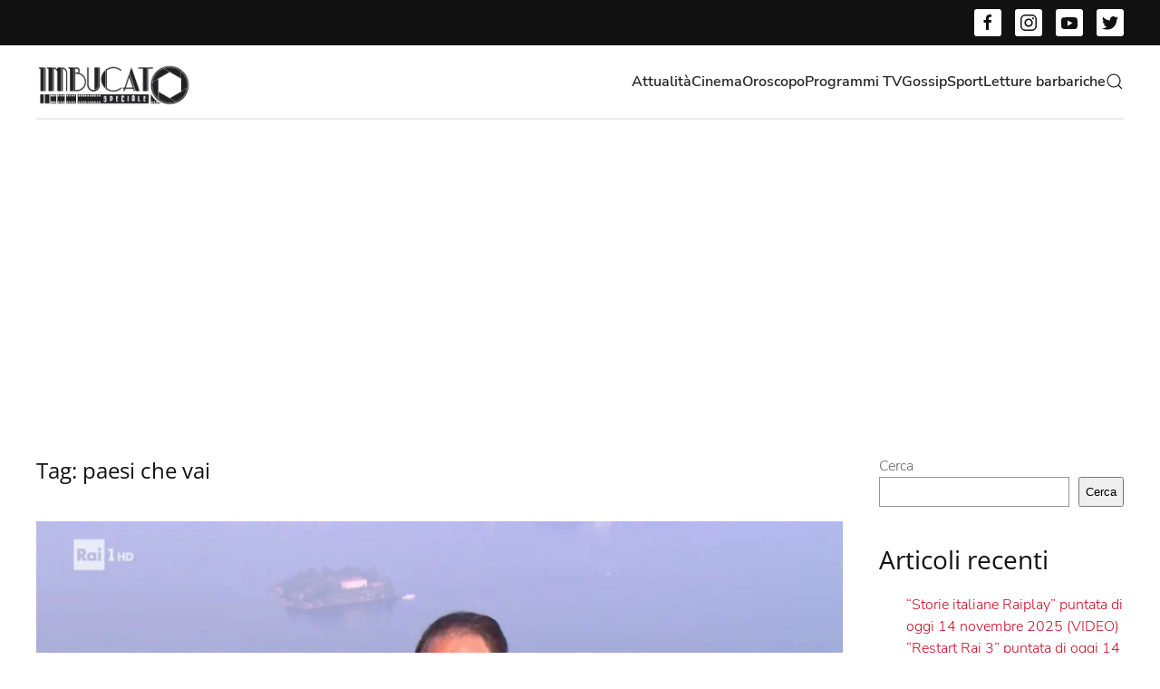

--- FILE ---
content_type: text/html; charset=UTF-8
request_url: https://imbucatospeciale.it/tag/paesi-che-vai/
body_size: 12779
content:
<!DOCTYPE html>
<html lang="it-IT">
<head>
<meta charset="UTF-8">
<meta name="viewport" content="width=device-width, initial-scale=1">
<link rel="icon" href="/wp-content/uploads/2022/12/Imbucato.png" sizes="any">
<link rel="apple-touch-icon" href="/wp-content/themes/yootheme/vendor/yootheme/theme-wordpress/assets/images/apple-touch-icon.png">
<meta name='robots' content='index, follow, max-image-preview:large, max-snippet:-1, max-video-preview:-1' />
<style>img:is([sizes="auto" i], [sizes^="auto," i]) { contain-intrinsic-size: 3000px 1500px }</style>
<!-- This site is optimized with the Yoast SEO plugin v26.3 - https://yoast.com/wordpress/plugins/seo/ -->
<title>paesi che vai Archivi - Imbucato Speciale</title>
<link rel="canonical" href="https://imbucatospeciale.it/tag/paesi-che-vai/" />
<link rel="next" href="https://imbucatospeciale.it/tag/paesi-che-vai/page/2/" />
<meta property="og:locale" content="it_IT" />
<meta property="og:type" content="article" />
<meta property="og:title" content="paesi che vai Archivi - Imbucato Speciale" />
<meta property="og:url" content="https://imbucatospeciale.it/tag/paesi-che-vai/" />
<meta property="og:site_name" content="Imbucato Speciale" />
<meta name="twitter:card" content="summary_large_image" />
<script type="application/ld+json" class="yoast-schema-graph">{"@context":"https://schema.org","@graph":[{"@type":"CollectionPage","@id":"https://imbucatospeciale.it/tag/paesi-che-vai/","url":"https://imbucatospeciale.it/tag/paesi-che-vai/","name":"paesi che vai Archivi - Imbucato Speciale","isPartOf":{"@id":"https://imbucatospeciale.it/#website"},"primaryImageOfPage":{"@id":"https://imbucatospeciale.it/tag/paesi-che-vai/#primaryimage"},"image":{"@id":"https://imbucatospeciale.it/tag/paesi-che-vai/#primaryimage"},"thumbnailUrl":"https://imbucatospeciale.it/wp-content/uploads/2023/09/paesi-che-vai-2019-2020.jpg","inLanguage":"it-IT"},{"@type":"ImageObject","inLanguage":"it-IT","@id":"https://imbucatospeciale.it/tag/paesi-che-vai/#primaryimage","url":"https://imbucatospeciale.it/wp-content/uploads/2023/09/paesi-che-vai-2019-2020.jpg","contentUrl":"https://imbucatospeciale.it/wp-content/uploads/2023/09/paesi-che-vai-2019-2020.jpg","width":955,"height":531,"caption":"paesi-che-vai-puntata-di-oggi-diretta-17-settembre-2023-video"},{"@type":"WebSite","@id":"https://imbucatospeciale.it/#website","url":"https://imbucatospeciale.it/","name":"Imbucato Speciale","description":"","potentialAction":[{"@type":"SearchAction","target":{"@type":"EntryPoint","urlTemplate":"https://imbucatospeciale.it/?s={search_term_string}"},"query-input":{"@type":"PropertyValueSpecification","valueRequired":true,"valueName":"search_term_string"}}],"inLanguage":"it-IT"}]}</script>
<!-- / Yoast SEO plugin. -->
<link rel='dns-prefetch' href='//www.googletagmanager.com' />
<link rel='dns-prefetch' href='//pagead2.googlesyndication.com' />
<link rel="alternate" type="application/rss+xml" title="Imbucato Speciale &raquo; Feed" href="https://imbucatospeciale.it/feed/" />
<link rel="alternate" type="application/rss+xml" title="Imbucato Speciale &raquo; Feed dei commenti" href="https://imbucatospeciale.it/comments/feed/" />
<link rel="alternate" type="application/rss+xml" title="Imbucato Speciale &raquo; paesi che vai Feed del tag" href="https://imbucatospeciale.it/tag/paesi-che-vai/feed/" />
<script type="text/javascript">
/* <![CDATA[ */
window._wpemojiSettings = {"baseUrl":"https:\/\/s.w.org\/images\/core\/emoji\/16.0.1\/72x72\/","ext":".png","svgUrl":"https:\/\/s.w.org\/images\/core\/emoji\/16.0.1\/svg\/","svgExt":".svg","source":{"concatemoji":"https:\/\/imbucatospeciale.it\/wp-includes\/js\/wp-emoji-release.min.js?ver=6.8.3"}};
/*! This file is auto-generated */
!function(s,n){var o,i,e;function c(e){try{var t={supportTests:e,timestamp:(new Date).valueOf()};sessionStorage.setItem(o,JSON.stringify(t))}catch(e){}}function p(e,t,n){e.clearRect(0,0,e.canvas.width,e.canvas.height),e.fillText(t,0,0);var t=new Uint32Array(e.getImageData(0,0,e.canvas.width,e.canvas.height).data),a=(e.clearRect(0,0,e.canvas.width,e.canvas.height),e.fillText(n,0,0),new Uint32Array(e.getImageData(0,0,e.canvas.width,e.canvas.height).data));return t.every(function(e,t){return e===a[t]})}function u(e,t){e.clearRect(0,0,e.canvas.width,e.canvas.height),e.fillText(t,0,0);for(var n=e.getImageData(16,16,1,1),a=0;a<n.data.length;a++)if(0!==n.data[a])return!1;return!0}function f(e,t,n,a){switch(t){case"flag":return n(e,"\ud83c\udff3\ufe0f\u200d\u26a7\ufe0f","\ud83c\udff3\ufe0f\u200b\u26a7\ufe0f")?!1:!n(e,"\ud83c\udde8\ud83c\uddf6","\ud83c\udde8\u200b\ud83c\uddf6")&&!n(e,"\ud83c\udff4\udb40\udc67\udb40\udc62\udb40\udc65\udb40\udc6e\udb40\udc67\udb40\udc7f","\ud83c\udff4\u200b\udb40\udc67\u200b\udb40\udc62\u200b\udb40\udc65\u200b\udb40\udc6e\u200b\udb40\udc67\u200b\udb40\udc7f");case"emoji":return!a(e,"\ud83e\udedf")}return!1}function g(e,t,n,a){var r="undefined"!=typeof WorkerGlobalScope&&self instanceof WorkerGlobalScope?new OffscreenCanvas(300,150):s.createElement("canvas"),o=r.getContext("2d",{willReadFrequently:!0}),i=(o.textBaseline="top",o.font="600 32px Arial",{});return e.forEach(function(e){i[e]=t(o,e,n,a)}),i}function t(e){var t=s.createElement("script");t.src=e,t.defer=!0,s.head.appendChild(t)}"undefined"!=typeof Promise&&(o="wpEmojiSettingsSupports",i=["flag","emoji"],n.supports={everything:!0,everythingExceptFlag:!0},e=new Promise(function(e){s.addEventListener("DOMContentLoaded",e,{once:!0})}),new Promise(function(t){var n=function(){try{var e=JSON.parse(sessionStorage.getItem(o));if("object"==typeof e&&"number"==typeof e.timestamp&&(new Date).valueOf()<e.timestamp+604800&&"object"==typeof e.supportTests)return e.supportTests}catch(e){}return null}();if(!n){if("undefined"!=typeof Worker&&"undefined"!=typeof OffscreenCanvas&&"undefined"!=typeof URL&&URL.createObjectURL&&"undefined"!=typeof Blob)try{var e="postMessage("+g.toString()+"("+[JSON.stringify(i),f.toString(),p.toString(),u.toString()].join(",")+"));",a=new Blob([e],{type:"text/javascript"}),r=new Worker(URL.createObjectURL(a),{name:"wpTestEmojiSupports"});return void(r.onmessage=function(e){c(n=e.data),r.terminate(),t(n)})}catch(e){}c(n=g(i,f,p,u))}t(n)}).then(function(e){for(var t in e)n.supports[t]=e[t],n.supports.everything=n.supports.everything&&n.supports[t],"flag"!==t&&(n.supports.everythingExceptFlag=n.supports.everythingExceptFlag&&n.supports[t]);n.supports.everythingExceptFlag=n.supports.everythingExceptFlag&&!n.supports.flag,n.DOMReady=!1,n.readyCallback=function(){n.DOMReady=!0}}).then(function(){return e}).then(function(){var e;n.supports.everything||(n.readyCallback(),(e=n.source||{}).concatemoji?t(e.concatemoji):e.wpemoji&&e.twemoji&&(t(e.twemoji),t(e.wpemoji)))}))}((window,document),window._wpemojiSettings);
/* ]]> */
</script>
<style id='wp-emoji-styles-inline-css' type='text/css'>
img.wp-smiley, img.emoji {
display: inline !important;
border: none !important;
box-shadow: none !important;
height: 1em !important;
width: 1em !important;
margin: 0 0.07em !important;
vertical-align: -0.1em !important;
background: none !important;
padding: 0 !important;
}
</style>
<link rel='stylesheet' id='wp-block-library-css' href='//imbucatospeciale.it/wp-content/cache/wpfc-minified/cz223ic/87hfs.css' type='text/css' media='all' />
<style id='classic-theme-styles-inline-css' type='text/css'>
/*! This file is auto-generated */
.wp-block-button__link{color:#fff;background-color:#32373c;border-radius:9999px;box-shadow:none;text-decoration:none;padding:calc(.667em + 2px) calc(1.333em + 2px);font-size:1.125em}.wp-block-file__button{background:#32373c;color:#fff;text-decoration:none}
</style>
<style id='global-styles-inline-css' type='text/css'>
:root{--wp--preset--aspect-ratio--square: 1;--wp--preset--aspect-ratio--4-3: 4/3;--wp--preset--aspect-ratio--3-4: 3/4;--wp--preset--aspect-ratio--3-2: 3/2;--wp--preset--aspect-ratio--2-3: 2/3;--wp--preset--aspect-ratio--16-9: 16/9;--wp--preset--aspect-ratio--9-16: 9/16;--wp--preset--color--black: #000000;--wp--preset--color--cyan-bluish-gray: #abb8c3;--wp--preset--color--white: #ffffff;--wp--preset--color--pale-pink: #f78da7;--wp--preset--color--vivid-red: #cf2e2e;--wp--preset--color--luminous-vivid-orange: #ff6900;--wp--preset--color--luminous-vivid-amber: #fcb900;--wp--preset--color--light-green-cyan: #7bdcb5;--wp--preset--color--vivid-green-cyan: #00d084;--wp--preset--color--pale-cyan-blue: #8ed1fc;--wp--preset--color--vivid-cyan-blue: #0693e3;--wp--preset--color--vivid-purple: #9b51e0;--wp--preset--gradient--vivid-cyan-blue-to-vivid-purple: linear-gradient(135deg,rgba(6,147,227,1) 0%,rgb(155,81,224) 100%);--wp--preset--gradient--light-green-cyan-to-vivid-green-cyan: linear-gradient(135deg,rgb(122,220,180) 0%,rgb(0,208,130) 100%);--wp--preset--gradient--luminous-vivid-amber-to-luminous-vivid-orange: linear-gradient(135deg,rgba(252,185,0,1) 0%,rgba(255,105,0,1) 100%);--wp--preset--gradient--luminous-vivid-orange-to-vivid-red: linear-gradient(135deg,rgba(255,105,0,1) 0%,rgb(207,46,46) 100%);--wp--preset--gradient--very-light-gray-to-cyan-bluish-gray: linear-gradient(135deg,rgb(238,238,238) 0%,rgb(169,184,195) 100%);--wp--preset--gradient--cool-to-warm-spectrum: linear-gradient(135deg,rgb(74,234,220) 0%,rgb(151,120,209) 20%,rgb(207,42,186) 40%,rgb(238,44,130) 60%,rgb(251,105,98) 80%,rgb(254,248,76) 100%);--wp--preset--gradient--blush-light-purple: linear-gradient(135deg,rgb(255,206,236) 0%,rgb(152,150,240) 100%);--wp--preset--gradient--blush-bordeaux: linear-gradient(135deg,rgb(254,205,165) 0%,rgb(254,45,45) 50%,rgb(107,0,62) 100%);--wp--preset--gradient--luminous-dusk: linear-gradient(135deg,rgb(255,203,112) 0%,rgb(199,81,192) 50%,rgb(65,88,208) 100%);--wp--preset--gradient--pale-ocean: linear-gradient(135deg,rgb(255,245,203) 0%,rgb(182,227,212) 50%,rgb(51,167,181) 100%);--wp--preset--gradient--electric-grass: linear-gradient(135deg,rgb(202,248,128) 0%,rgb(113,206,126) 100%);--wp--preset--gradient--midnight: linear-gradient(135deg,rgb(2,3,129) 0%,rgb(40,116,252) 100%);--wp--preset--font-size--small: 13px;--wp--preset--font-size--medium: 20px;--wp--preset--font-size--large: 36px;--wp--preset--font-size--x-large: 42px;--wp--preset--spacing--20: 0.44rem;--wp--preset--spacing--30: 0.67rem;--wp--preset--spacing--40: 1rem;--wp--preset--spacing--50: 1.5rem;--wp--preset--spacing--60: 2.25rem;--wp--preset--spacing--70: 3.38rem;--wp--preset--spacing--80: 5.06rem;--wp--preset--shadow--natural: 6px 6px 9px rgba(0, 0, 0, 0.2);--wp--preset--shadow--deep: 12px 12px 50px rgba(0, 0, 0, 0.4);--wp--preset--shadow--sharp: 6px 6px 0px rgba(0, 0, 0, 0.2);--wp--preset--shadow--outlined: 6px 6px 0px -3px rgba(255, 255, 255, 1), 6px 6px rgba(0, 0, 0, 1);--wp--preset--shadow--crisp: 6px 6px 0px rgba(0, 0, 0, 1);}:where(.is-layout-flex){gap: 0.5em;}:where(.is-layout-grid){gap: 0.5em;}body .is-layout-flex{display: flex;}.is-layout-flex{flex-wrap: wrap;align-items: center;}.is-layout-flex > :is(*, div){margin: 0;}body .is-layout-grid{display: grid;}.is-layout-grid > :is(*, div){margin: 0;}:where(.wp-block-columns.is-layout-flex){gap: 2em;}:where(.wp-block-columns.is-layout-grid){gap: 2em;}:where(.wp-block-post-template.is-layout-flex){gap: 1.25em;}:where(.wp-block-post-template.is-layout-grid){gap: 1.25em;}.has-black-color{color: var(--wp--preset--color--black) !important;}.has-cyan-bluish-gray-color{color: var(--wp--preset--color--cyan-bluish-gray) !important;}.has-white-color{color: var(--wp--preset--color--white) !important;}.has-pale-pink-color{color: var(--wp--preset--color--pale-pink) !important;}.has-vivid-red-color{color: var(--wp--preset--color--vivid-red) !important;}.has-luminous-vivid-orange-color{color: var(--wp--preset--color--luminous-vivid-orange) !important;}.has-luminous-vivid-amber-color{color: var(--wp--preset--color--luminous-vivid-amber) !important;}.has-light-green-cyan-color{color: var(--wp--preset--color--light-green-cyan) !important;}.has-vivid-green-cyan-color{color: var(--wp--preset--color--vivid-green-cyan) !important;}.has-pale-cyan-blue-color{color: var(--wp--preset--color--pale-cyan-blue) !important;}.has-vivid-cyan-blue-color{color: var(--wp--preset--color--vivid-cyan-blue) !important;}.has-vivid-purple-color{color: var(--wp--preset--color--vivid-purple) !important;}.has-black-background-color{background-color: var(--wp--preset--color--black) !important;}.has-cyan-bluish-gray-background-color{background-color: var(--wp--preset--color--cyan-bluish-gray) !important;}.has-white-background-color{background-color: var(--wp--preset--color--white) !important;}.has-pale-pink-background-color{background-color: var(--wp--preset--color--pale-pink) !important;}.has-vivid-red-background-color{background-color: var(--wp--preset--color--vivid-red) !important;}.has-luminous-vivid-orange-background-color{background-color: var(--wp--preset--color--luminous-vivid-orange) !important;}.has-luminous-vivid-amber-background-color{background-color: var(--wp--preset--color--luminous-vivid-amber) !important;}.has-light-green-cyan-background-color{background-color: var(--wp--preset--color--light-green-cyan) !important;}.has-vivid-green-cyan-background-color{background-color: var(--wp--preset--color--vivid-green-cyan) !important;}.has-pale-cyan-blue-background-color{background-color: var(--wp--preset--color--pale-cyan-blue) !important;}.has-vivid-cyan-blue-background-color{background-color: var(--wp--preset--color--vivid-cyan-blue) !important;}.has-vivid-purple-background-color{background-color: var(--wp--preset--color--vivid-purple) !important;}.has-black-border-color{border-color: var(--wp--preset--color--black) !important;}.has-cyan-bluish-gray-border-color{border-color: var(--wp--preset--color--cyan-bluish-gray) !important;}.has-white-border-color{border-color: var(--wp--preset--color--white) !important;}.has-pale-pink-border-color{border-color: var(--wp--preset--color--pale-pink) !important;}.has-vivid-red-border-color{border-color: var(--wp--preset--color--vivid-red) !important;}.has-luminous-vivid-orange-border-color{border-color: var(--wp--preset--color--luminous-vivid-orange) !important;}.has-luminous-vivid-amber-border-color{border-color: var(--wp--preset--color--luminous-vivid-amber) !important;}.has-light-green-cyan-border-color{border-color: var(--wp--preset--color--light-green-cyan) !important;}.has-vivid-green-cyan-border-color{border-color: var(--wp--preset--color--vivid-green-cyan) !important;}.has-pale-cyan-blue-border-color{border-color: var(--wp--preset--color--pale-cyan-blue) !important;}.has-vivid-cyan-blue-border-color{border-color: var(--wp--preset--color--vivid-cyan-blue) !important;}.has-vivid-purple-border-color{border-color: var(--wp--preset--color--vivid-purple) !important;}.has-vivid-cyan-blue-to-vivid-purple-gradient-background{background: var(--wp--preset--gradient--vivid-cyan-blue-to-vivid-purple) !important;}.has-light-green-cyan-to-vivid-green-cyan-gradient-background{background: var(--wp--preset--gradient--light-green-cyan-to-vivid-green-cyan) !important;}.has-luminous-vivid-amber-to-luminous-vivid-orange-gradient-background{background: var(--wp--preset--gradient--luminous-vivid-amber-to-luminous-vivid-orange) !important;}.has-luminous-vivid-orange-to-vivid-red-gradient-background{background: var(--wp--preset--gradient--luminous-vivid-orange-to-vivid-red) !important;}.has-very-light-gray-to-cyan-bluish-gray-gradient-background{background: var(--wp--preset--gradient--very-light-gray-to-cyan-bluish-gray) !important;}.has-cool-to-warm-spectrum-gradient-background{background: var(--wp--preset--gradient--cool-to-warm-spectrum) !important;}.has-blush-light-purple-gradient-background{background: var(--wp--preset--gradient--blush-light-purple) !important;}.has-blush-bordeaux-gradient-background{background: var(--wp--preset--gradient--blush-bordeaux) !important;}.has-luminous-dusk-gradient-background{background: var(--wp--preset--gradient--luminous-dusk) !important;}.has-pale-ocean-gradient-background{background: var(--wp--preset--gradient--pale-ocean) !important;}.has-electric-grass-gradient-background{background: var(--wp--preset--gradient--electric-grass) !important;}.has-midnight-gradient-background{background: var(--wp--preset--gradient--midnight) !important;}.has-small-font-size{font-size: var(--wp--preset--font-size--small) !important;}.has-medium-font-size{font-size: var(--wp--preset--font-size--medium) !important;}.has-large-font-size{font-size: var(--wp--preset--font-size--large) !important;}.has-x-large-font-size{font-size: var(--wp--preset--font-size--x-large) !important;}
:where(.wp-block-post-template.is-layout-flex){gap: 1.25em;}:where(.wp-block-post-template.is-layout-grid){gap: 1.25em;}
:where(.wp-block-columns.is-layout-flex){gap: 2em;}:where(.wp-block-columns.is-layout-grid){gap: 2em;}
:root :where(.wp-block-pullquote){font-size: 1.5em;line-height: 1.6;}
</style>
<link rel='stylesheet' id='parent-style-css' href='//imbucatospeciale.it/wp-content/themes/yootheme/style.css?ver=3.0.17' type='text/css' media='all' />
<link rel='stylesheet' id='child-style-css' href='//imbucatospeciale.it/wp-content/cache/wpfc-minified/3274e49d/87hfs.css' type='text/css' media='all' />
<link rel='stylesheet' id='child-style-responsive-css' href='//imbucatospeciale.it/wp-content/cache/wpfc-minified/9iy6avvj/87hfs.css' type='text/css' media='all' />
<link href='//imbucatospeciale.it/wp-content/cache/wpfc-minified/1euj07fu/87hfs.css' rel="stylesheet">
<link href='//imbucatospeciale.it/wp-content/themes/yootheme/css/theme.update.css?ver=3.0.17' rel="stylesheet">
<!-- Snippet del tag Google (gtag.js) aggiunto da Site Kit -->
<!-- Snippet Google Analytics aggiunto da Site Kit -->
<script type="text/javascript" src="https://www.googletagmanager.com/gtag/js?id=GT-MKP3VCT" id="google_gtagjs-js" async></script>
<script type="text/javascript" id="google_gtagjs-js-after">
/* <![CDATA[ */
window.dataLayer = window.dataLayer || [];function gtag(){dataLayer.push(arguments);}
gtag("set","linker",{"domains":["imbucatospeciale.it"]});
gtag("js", new Date());
gtag("set", "developer_id.dZTNiMT", true);
gtag("config", "GT-MKP3VCT");
/* ]]> */
</script>
<link rel="https://api.w.org/" href="https://imbucatospeciale.it/wp-json/" /><link rel="alternate" title="JSON" type="application/json" href="https://imbucatospeciale.it/wp-json/wp/v2/tags/125" /><link rel="EditURI" type="application/rsd+xml" title="RSD" href="https://imbucatospeciale.it/xmlrpc.php?rsd" />
<meta name="generator" content="WordPress 6.8.3" />
<meta name="generator" content="Site Kit by Google 1.165.0" />
<!-- Meta tag Google AdSense aggiunti da Site Kit -->
<meta name="google-adsense-platform-account" content="ca-host-pub-2644536267352236">
<meta name="google-adsense-platform-domain" content="sitekit.withgoogle.com">
<!-- Fine dei meta tag Google AdSense aggiunti da Site Kit -->
<!-- Snippet Google AdSense aggiunto da Site Kit -->
<script type="text/javascript" async="async" src="https://pagead2.googlesyndication.com/pagead/js/adsbygoogle.js?client=ca-pub-6632029091755999&amp;host=ca-host-pub-2644536267352236" crossorigin="anonymous"></script>
<!-- Termina lo snippet Google AdSense aggiunto da Site Kit -->
<script src="https://imbucatospeciale.it/wp-content/themes/yootheme/vendor/assets/uikit/dist/js/uikit.min.js?ver=3.0.17"></script>
<script src="https://imbucatospeciale.it/wp-content/themes/yootheme/vendor/assets/uikit/dist/js/uikit-icons-paladin.min.js?ver=3.0.17"></script>
<script src="https://imbucatospeciale.it/wp-content/themes/yootheme/js/theme.js?ver=3.0.17"></script>
<script>var $theme = {};</script>
</head>
<body class="archive tag tag-paesi-che-vai tag-125 wp-theme-yootheme wp-child-theme-yootheme-child ">
<div class="tm-page">
<div class="tm-header-mobile uk-hidden@m" uk-header>
<div class="uk-navbar-container">
<div class="uk-container uk-container-expand">
<nav class="uk-navbar" uk-navbar="{&quot;container&quot;:&quot;.tm-header-mobile&quot;}">
<div class="uk-navbar-left">
<a href="https://imbucatospeciale.it/" aria-label="Back to home" class="uk-logo uk-navbar-item">
<picture>
<source type="image/webp" srcset="/wp-content/themes/yootheme/cache/c2/Logo-Imbucato-201X53-c2066e82.webp 170w, /wp-content/themes/yootheme/cache/ef/Logo-Imbucato-201X53-efaea8cf.webp 200w, /wp-content/themes/yootheme/cache/72/Logo-Imbucato-201X53-72a149b9.webp 201w" sizes="(min-width: 170px) 170px">
<img alt loading="eager" src="/wp-content/themes/yootheme/cache/25/Logo-Imbucato-201X53-25e7cb40.png" width="170" height="45">
</picture></a>                        
</div>
<div class="uk-navbar-right">
<a uk-toggle aria-label="Open Menu" href="#tm-dialog-mobile" class="uk-navbar-toggle">
<div uk-navbar-toggle-icon></div>
</a>
</div>
</nav>
</div>
</div>
<div id="tm-dialog-mobile" uk-offcanvas="container: true; overlay: true" mode="slide" flip>
<div class="uk-offcanvas-bar uk-flex uk-flex-column">
<button class="uk-offcanvas-close uk-close-large" type="button" uk-close uk-toggle="cls: uk-close-large; mode: media; media: @s"></button>
<div class="uk-margin-auto-bottom">
<div class="uk-grid uk-child-width-1-1" uk-grid>    <div>
<div class="uk-panel widget widget_search" id="search-5">
<form id="search-20d6" action="https://imbucatospeciale.it" method="get" role="search" class="uk-search uk-search-default uk-width-1-1"><span uk-search-icon></span><input name="s" placeholder="Cerca" required type="search" class="uk-search-input"></form>
</div>
</div>    <div>
<div class="uk-panel widget widget_nav_menu" id="nav_menu-2">
<ul class="uk-nav uk-nav-default">
<li class="menu-item menu-item-type-taxonomy menu-item-object-category menu-item-has-children uk-parent"><a href="https://imbucatospeciale.it/category/attualita/"> Attualità</a>
<ul class="uk-nav-sub">
<li class="menu-item menu-item-type-taxonomy menu-item-object-category"><a href="https://imbucatospeciale.it/category/musica/"> Musica</a></li></ul></li>
<li class="menu-item menu-item-type-taxonomy menu-item-object-category"><a href="https://imbucatospeciale.it/category/cinema/"> Cinema</a></li>
<li class="menu-item menu-item-type-taxonomy menu-item-object-category"><a href="https://imbucatospeciale.it/category/oroscopo/"> Oroscopo</a></li>
<li class="menu-item menu-item-type-taxonomy menu-item-object-category menu-item-has-children uk-parent"><a href="https://imbucatospeciale.it/category/programmi-tv/"> Programmi TV</a>
<ul class="uk-nav-sub">
<li class="menu-item menu-item-type-taxonomy menu-item-object-category"><a href="https://imbucatospeciale.it/category/programmi-tv/canale-5/"> Canale 5</a></li>
<li class="menu-item menu-item-type-taxonomy menu-item-object-category"><a href="https://imbucatospeciale.it/category/programmi-tv/italia-1/"> Italia 1</a></li>
<li class="menu-item menu-item-type-taxonomy menu-item-object-category"><a href="https://imbucatospeciale.it/category/programmi-tv/la-7/"> La 7</a></li>
<li class="menu-item menu-item-type-taxonomy menu-item-object-category"><a href="https://imbucatospeciale.it/category/programmi-tv/rai-1/"> Rai 1</a></li>
<li class="menu-item menu-item-type-taxonomy menu-item-object-category"><a href="https://imbucatospeciale.it/category/programmi-tv/rai-2/"> Rai 2</a></li>
<li class="menu-item menu-item-type-taxonomy menu-item-object-category"><a href="https://imbucatospeciale.it/category/programmi-tv/rai-3/"> Rai 3</a></li>
<li class="menu-item menu-item-type-taxonomy menu-item-object-category"><a href="https://imbucatospeciale.it/category/programmi-tv/rete-4/"> Rete 4</a></li></ul></li>
<li class="menu-item menu-item-type-taxonomy menu-item-object-category"><a href="https://imbucatospeciale.it/category/gossip/"> Gossip</a></li>
<li class="menu-item menu-item-type-taxonomy menu-item-object-category menu-item-has-children uk-parent"><a href="https://imbucatospeciale.it/category/sport/"> Sport</a>
<ul class="uk-nav-sub">
<li class="menu-item menu-item-type-taxonomy menu-item-object-category"><a href="https://imbucatospeciale.it/category/sport/calcio/"> Calcio</a></li></ul></li>
<li class="menu-item menu-item-type-taxonomy menu-item-object-category"><a href="https://imbucatospeciale.it/category/letture-barbariche/"> Letture barbariche</a></li></ul>
</div>
</div></div>            </div>
</div>
</div>
</div>
<div class="tm-toolbar tm-toolbar-default uk-visible@m">
<div class="uk-container uk-flex uk-flex-middle">
<div class="uk-margin-auto-left">
<div class="uk-grid-medium uk-child-width-auto uk-flex-middle" uk-grid="margin: uk-margin-small-top">
<div>
<div class="uk-panel">
<ul class="uk-flex-inline uk-flex-middle uk-flex-nowrap uk-grid-small" uk-grid>
<li>
<a href="https://www.facebook.com/profile.php?id=100083064654504" class="uk-icon-button uk-preserve-width" target="_blank"  uk-icon="icon: facebook;"></a>
</li>
<li>
<a href="https://www.instagram.com/imbucato_speciale/" class="uk-icon-button uk-preserve-width" target="_blank"  uk-icon="icon: instagram;"></a>
</li>
<li>
<a href="https://www.youtube.com/@imbucatospeciale9224" class="uk-icon-button uk-preserve-width" target="_blank"  uk-icon="icon: youtube;"></a>
</li>
<li>
<a href="https://twitter.com/imbucatospecial" class="uk-icon-button uk-preserve-width" target="_blank"  uk-icon="icon: twitter;"></a>
</li>
</ul>
</div>
</div>            </div>
</div>
</div>
</div>
<div class="tm-header uk-visible@m" uk-header>
<div class="uk-navbar-container">
<div class="uk-container">
<nav class="uk-navbar" uk-navbar="{&quot;align&quot;:&quot;left&quot;,&quot;container&quot;:&quot;.tm-header&quot;,&quot;boundary&quot;:&quot;.tm-header .uk-navbar-container&quot;}">
<div class="uk-navbar-left">
<a href="https://imbucatospeciale.it/" aria-label="Back to home" class="uk-logo uk-navbar-item">
<picture>
<source type="image/webp" srcset="/wp-content/themes/yootheme/cache/c2/Logo-Imbucato-201X53-c2066e82.webp 170w, /wp-content/themes/yootheme/cache/ef/Logo-Imbucato-201X53-efaea8cf.webp 200w, /wp-content/themes/yootheme/cache/72/Logo-Imbucato-201X53-72a149b9.webp 201w" sizes="(min-width: 170px) 170px">
<img alt loading="eager" src="/wp-content/themes/yootheme/cache/25/Logo-Imbucato-201X53-25e7cb40.png" width="170" height="45">
</picture></a>                        
</div>
<div class="uk-navbar-right">
<ul class="uk-navbar-nav">
<li class="menu-item menu-item-type-taxonomy menu-item-object-category menu-item-has-children uk-parent"><a href="https://imbucatospeciale.it/category/attualita/"> Attualità</a>
<div class="uk-navbar-dropdown"><div class="uk-navbar-dropdown-grid uk-child-width-1-1" uk-grid><div><ul class="uk-nav uk-navbar-dropdown-nav">
<li class="menu-item menu-item-type-taxonomy menu-item-object-category"><a href="https://imbucatospeciale.it/category/musica/"> Musica</a></li></ul></div></div></div></li>
<li class="menu-item menu-item-type-taxonomy menu-item-object-category"><a href="https://imbucatospeciale.it/category/cinema/"> Cinema</a></li>
<li class="menu-item menu-item-type-taxonomy menu-item-object-category"><a href="https://imbucatospeciale.it/category/oroscopo/"> Oroscopo</a></li>
<li class="menu-item menu-item-type-taxonomy menu-item-object-category menu-item-has-children uk-parent"><a href="https://imbucatospeciale.it/category/programmi-tv/"> Programmi TV</a>
<div class="uk-navbar-dropdown"><div class="uk-navbar-dropdown-grid uk-child-width-1-1" uk-grid><div><ul class="uk-nav uk-navbar-dropdown-nav">
<li class="menu-item menu-item-type-taxonomy menu-item-object-category"><a href="https://imbucatospeciale.it/category/programmi-tv/canale-5/"> Canale 5</a></li>
<li class="menu-item menu-item-type-taxonomy menu-item-object-category"><a href="https://imbucatospeciale.it/category/programmi-tv/italia-1/"> Italia 1</a></li>
<li class="menu-item menu-item-type-taxonomy menu-item-object-category"><a href="https://imbucatospeciale.it/category/programmi-tv/la-7/"> La 7</a></li>
<li class="menu-item menu-item-type-taxonomy menu-item-object-category"><a href="https://imbucatospeciale.it/category/programmi-tv/rai-1/"> Rai 1</a></li>
<li class="menu-item menu-item-type-taxonomy menu-item-object-category"><a href="https://imbucatospeciale.it/category/programmi-tv/rai-2/"> Rai 2</a></li>
<li class="menu-item menu-item-type-taxonomy menu-item-object-category"><a href="https://imbucatospeciale.it/category/programmi-tv/rai-3/"> Rai 3</a></li>
<li class="menu-item menu-item-type-taxonomy menu-item-object-category"><a href="https://imbucatospeciale.it/category/programmi-tv/rete-4/"> Rete 4</a></li></ul></div></div></div></li>
<li class="menu-item menu-item-type-taxonomy menu-item-object-category"><a href="https://imbucatospeciale.it/category/gossip/"> Gossip</a></li>
<li class="menu-item menu-item-type-taxonomy menu-item-object-category menu-item-has-children uk-parent"><a href="https://imbucatospeciale.it/category/sport/"> Sport</a>
<div class="uk-navbar-dropdown"><div class="uk-navbar-dropdown-grid uk-child-width-1-1" uk-grid><div><ul class="uk-nav uk-navbar-dropdown-nav">
<li class="menu-item menu-item-type-taxonomy menu-item-object-category"><a href="https://imbucatospeciale.it/category/sport/calcio/"> Calcio</a></li></ul></div></div></div></li>
<li class="menu-item menu-item-type-taxonomy menu-item-object-category"><a href="https://imbucatospeciale.it/category/letture-barbariche/"> Letture barbariche</a></li></ul>
<a class="uk-navbar-toggle" href="#search-3880-modal" uk-search-icon uk-toggle></a>
<div id="search-3880-modal" class="uk-modal-full" uk-modal="container: true">
<div class="uk-modal-dialog uk-flex uk-flex-center uk-flex-middle" uk-height-viewport>
<button class="uk-modal-close-full uk-close-large" type="button" uk-close uk-toggle="cls: uk-modal-close-full uk-close-large uk-modal-close-default; mode: media; media: @s"></button>
<div class="uk-search uk-search-large">
<form id="search-3880" action="https://imbucatospeciale.it" method="get" role="search" class="uk-search uk-search-large"><input name="s" placeholder="Cerca" required type="search" class="uk-search-input uk-text-center" autofocus></form>            </div>
</div>
</div>
</div>
</nav>
</div>
</div>
</div>
<div id="tm-main"  class="tm-main uk-section uk-section-default" uk-height-viewport="expand: true">
<div class="uk-container">
<div class="uk-grid" uk-grid>
<div class="uk-width-expand@m">
<h1 class="uk-margin-medium-bottom uk-h3">Tag: <span>paesi che vai</span></h1>
<div uk-grid class="uk-child-width-1-1">
<div>
<article id="post-455066" class="uk-article post-455066 post type-post status-publish format-standard has-post-thumbnail hentry category-programmi-tv category-rai-2 tag-paesi-che-vai tag-programmi-tv tag-puntata tag-puntate tag-rai-2" typeof="Article" vocab="https://schema.org/">
<meta property="name" content="&#8220;Paesi che vai&#8221; streaming puntata di oggi diretta 2 marzo 2025 (VIDEO)">
<meta property="author" typeof="Person" content="Barbara Piergentili">
<meta property="dateModified" content="2025-02-28T22:50:46+01:00">
<meta class="uk-margin-remove-adjacent" property="datePublished" content="2025-03-01T12:05:00+01:00">
<div class="uk-text-center uk-margin-medium-top" property="image" typeof="ImageObject">
<meta property="url" content="https://imbucatospeciale.it/wp-content/uploads/2023/09/paesi-che-vai-2019-2020.jpg">
<a href="https://imbucatospeciale.it/paesi-che-vai-streaming-puntata-di-oggi-diretta-2-marzo-2025-video/"><picture>
<source type="image/webp" srcset="/wp-content/themes/yootheme/cache/4f/paesi-che-vai-2019-2020-4f98b87c.webp 768w, /wp-content/themes/yootheme/cache/cc/paesi-che-vai-2019-2020-cc070255.webp 954w, /wp-content/themes/yootheme/cache/72/paesi-che-vai-2019-2020-72400717.webp 955w" sizes="(min-width: 955px) 955px">
<img loading="lazy" alt="paesi-che-vai-puntata-di-oggi-diretta-17-settembre-2023-video" src="/wp-content/themes/yootheme/cache/f9/paesi-che-vai-2019-2020-f92c89d7.jpeg" width="955" height="531">
</picture></a>
</div>
<h2 property="headline" class="uk-margin-top uk-margin-remove-bottom uk-article-title"><a class="uk-link-reset" href="https://imbucatospeciale.it/paesi-che-vai-streaming-puntata-di-oggi-diretta-2-marzo-2025-video/">&#8220;Paesi che vai&#8221; streaming puntata di oggi diretta 2 marzo 2025 (VIDEO)</a></h2>
<p class="uk-margin-top uk-margin-remove-bottom uk-article-meta">
Scritto da <a href="https://imbucatospeciale.it/author/barbara-piergentili/">Barbara Piergentili</a> il <time datetime="2025-03-01T12:05:00+01:00">1 Marzo 2025</time>.                Pubblicato in <a href="https://imbucatospeciale.it/category/programmi-tv/" rel="category tag">Programmi TV</a>, <a href="https://imbucatospeciale.it/category/programmi-tv/rai-2/" rel="category tag">Rai 2</a>.                <a href="https://imbucatospeciale.it/paesi-che-vai-streaming-puntata-di-oggi-diretta-2-marzo-2025-video/#respond">Lascia un commento</a>            </p>
<div class="uk-margin-medium-top" property="text">
<h2 class="wp-block-heading">Vuoi guardare il video della streaming puntata di oggi diretta 2 marzo 2025?</h2>
<p><em><strong>&#8220;Paesi che vai&#8221; streaming puntata di oggi diretta 2 marzo 2025 (VIDEO)</strong></em></p>
<p>da <span style="color: #ff0000;"><strong><a style="color: #ff0000;" href="http://raiplay.it">raiplay.it</a></strong></span></p>
<p>Il 2 marzo2025, &#8220;Paesi che Vai&#8221; ci porta in un emozionante viaggio attraverso l&#8217;Italia, esplorando la sua ricca storia, l&#8217;arte, l&#8217;architettura, i tesori archeologici. E, poi, i maestosi monumenti, la cultura, le tradizioni radicate, gli usi e i costumi popolari. Inoltre, l&#8217;ambiente naturale incantevole, le risorse preziose e le deliziose specialità enogastronomiche. Questo programma televisivo, poi, è un vero e proprio gioiello della divulgazione culturale, ci offre l&#8217;opportunità di immergerci nella bellezza e nella diversità del nostro paese.</p>
<p><strong>Guarda &#8220;Paesi che Vai&#8221; in Diretta su Rai Uno</strong> Se, inoltre, desideri vivere questa straordinaria avventura in tempo reale, la trasmissione va in onda su Rai Uno in diretta. L&#8217;orario di trasmissione, poi, può variare, quindi ti consigliamo di consultare la guida televisiva ufficiale per non perdere questa coinvolgente esperienza.</p>
<p><strong>Streaming e Rivedi il video della Puntata su RaiPlay</strong> Inoltre, per coloro che non possono seguire il programma in diretta, RaiPlay è la soluzione ideale. La piattaforma di streaming ufficiale della Rai, poi, offre la possibilità di guardare la puntata di oggi, 28 aprile 2024, in qualsiasi momento. Permettendoti, dunque, di immergerti nella scoperta delle meraviglie italiane quando meglio si adatta alla tua giornata. Inoltre, se hai perso la puntata di oggi, puoi sempre recuperarla su RaiPlay.</p>
<p>&#8220;Paesi che Vai,&#8221; puntata di oggi 2 marzo2025, Rai Uno (video disponibile su RaiPlay) è un affascinante programma televisivo. Rappresenta, poi, la promessa di un&#8217;esperienza che ci permette di apprezzare e conoscere meglio il nostro paese. Dalle sue radici storiche fino, dunque, alle sue straordinarie bellezze naturali.</p>
<p><strong>Un Patrimonio da Valorizzare</strong> &#8220;Paesi che Vai&#8221; è molto più di un semplice programma televisivo; è un&#8217;ode all&#8217;Italia e al suo straordinario patrimonio culturale e naturale. Attraverso la lente attenta e competente di Livio Leonardi, il conduttore del programma, scopriamo le meraviglie nascoste e le eccellenze locali che rendono l&#8217;Italia un luogo unico al mondo.</p>
<p><strong>Non Perdere l&#8217;Occasione di Scoprire l&#8217;Italia</strong> &#8220;Paesi che Vai&#8221; è, infatti, un invito a esplorare le molteplici sfaccettature del nostro paese, un tesoro di scoperte e di storie che ci aiutano a comprendere meglio la ricchezza e la diversità italiane. Non perdere, dunque, la puntata di oggi, 28 aprile 2024,  su Rai Uno o con il video su RaiPlay, e preparati a un&#8217;avventura culturale e visiva che ti lascerà affascinato e orgoglioso del nostro straordinario patrimonio.</p>
<p><a href="https://www.raiplay.it/programmi/paesichevai" target="_blank" rel="noopener"><strong><span style="color: #000000; background-color: #ffff00;">&#8220;PAESI CHE VAI&#8221; PUNTATA DI OGGI DIRETTA 2 marzo2025 GUARDA IL VIDEO</span></strong></a></p>
<p><span style="background-color: #ffff00; color: #000000;"><strong><a style="background-color: #ffff00; color: #000000;" href="https://imbucatospeciale.it/rai-2-diretta-streaming-video/">&#8220;RAI 2 DIRETTA STREAMING&#8221; GUARDA IL VIDEO</a></strong></span></p>
<p></p>
<h2 class="wp-block-heading">Guarda i canali tv in streaming</h2>
<p><a href="http://imbucatospeciale.it/rai-1-diretta-streaming-video/"><span style="color: #000000; background-color: #ffff00;"><strong>&#8220;RAI 1 DIRETTA STREAMING&#8221; GUARDA IL VIDEO</strong></span></a></p>
<p><span style="color: #000000; background-color: #ffff00;"><a style="color: #000000; background-color: #ffff00;" href="https://imbucatospeciale.it/rai-3-diretta-streaming-video/"><strong>&#8220;RAI 3 DIRETTA STREAMING&#8221; GUARDA IL VIDEO</strong></a></span></p>
</p>
<p><a href="https://imbucatospeciale.it/rete-4-streaming-diretta-video/"><strong><span style="color: #000000; background-color: #ffff00;">&#8220;RETE 4 STREAMING DIRETTA&#8221; GUARDA IL VIDEO</span></strong></a></p>
<p><span style="color: #000000; background-color: #ffff00;"><a style="color: #000000; background-color: #ffff00;" href="https://imbucatospeciale.it/canale-5-diretta-streaming-video/"><strong>&#8220;CANALE 5 DIRETTA STREAMING&#8221; GUARDA IL VIDEO</strong></a></span></p>
</p>
<p><a href="https://imbucatospeciale.it/italia-1-diretta-streaming-video/"><strong><span style="color: #000000; background-color: #ffff00;">&#8220;ITALIA 1 DIRETTA STREAMING&#8221; GUARDA IL VIDEO</span></strong></a></p>
<p><span style="color: #000000; background-color: #ffff00;"><a style="color: #000000; background-color: #ffff00;" href="https://imbucatospeciale.it/la7-streaming-diretta-video/"><strong>&#8220;LA7 STREAMING DIRETTA&#8221; GUARDA IL VIDEO</strong></a></span></p>                
</div>
</article>
</div>
<div>
<article id="post-453563" class="uk-article post-453563 post type-post status-publish format-standard has-post-thumbnail hentry category-programmi-tv category-rai-2 tag-paesi-che-vai tag-programmi-tv tag-puntata tag-puntate tag-rai-2" typeof="Article" vocab="https://schema.org/">
<meta property="name" content="&#8220;Paesi che vai&#8221; streaming puntata di oggi diretta 23 febbraio 2025 (VIDEO)">
<meta property="author" typeof="Person" content="Barbara Piergentili">
<meta property="dateModified" content="2025-02-21T22:25:24+01:00">
<meta class="uk-margin-remove-adjacent" property="datePublished" content="2025-02-22T12:05:00+01:00">
<div class="uk-text-center uk-margin-medium-top" property="image" typeof="ImageObject">
<meta property="url" content="https://imbucatospeciale.it/wp-content/uploads/2023/09/paesi-che-vai-2019-2020.jpg">
<a href="https://imbucatospeciale.it/paesi-che-vai-streaming-puntata-di-oggi-diretta-23-febbraio-2025-video/"><picture>
<source type="image/webp" srcset="/wp-content/themes/yootheme/cache/4f/paesi-che-vai-2019-2020-4f98b87c.webp 768w, /wp-content/themes/yootheme/cache/cc/paesi-che-vai-2019-2020-cc070255.webp 954w, /wp-content/themes/yootheme/cache/72/paesi-che-vai-2019-2020-72400717.webp 955w" sizes="(min-width: 955px) 955px">
<img loading="lazy" alt="paesi-che-vai-puntata-di-oggi-diretta-17-settembre-2023-video" src="/wp-content/themes/yootheme/cache/f9/paesi-che-vai-2019-2020-f92c89d7.jpeg" width="955" height="531">
</picture></a>
</div>
<h2 property="headline" class="uk-margin-top uk-margin-remove-bottom uk-article-title"><a class="uk-link-reset" href="https://imbucatospeciale.it/paesi-che-vai-streaming-puntata-di-oggi-diretta-23-febbraio-2025-video/">&#8220;Paesi che vai&#8221; streaming puntata di oggi diretta 23 febbraio 2025 (VIDEO)</a></h2>
<p class="uk-margin-top uk-margin-remove-bottom uk-article-meta">
Scritto da <a href="https://imbucatospeciale.it/author/barbara-piergentili/">Barbara Piergentili</a> il <time datetime="2025-02-22T12:05:00+01:00">22 Febbraio 2025</time>.                Pubblicato in <a href="https://imbucatospeciale.it/category/programmi-tv/" rel="category tag">Programmi TV</a>, <a href="https://imbucatospeciale.it/category/programmi-tv/rai-2/" rel="category tag">Rai 2</a>.                <a href="https://imbucatospeciale.it/paesi-che-vai-streaming-puntata-di-oggi-diretta-23-febbraio-2025-video/#respond">Lascia un commento</a>            </p>
<div class="uk-margin-medium-top" property="text">
<h2 class="wp-block-heading">Vuoi guardare il video della streaming puntata di oggi diretta 23 febbraio 2025?</h2>
<p><em><strong>&#8220;Paesi che vai&#8221; streaming puntata di oggi diretta 23 febbraio 2025 (VIDEO)</strong></em></p>
<p>da <span style="color: #ff0000;"><strong><a style="color: #ff0000;" href="http://raiplay.it">raiplay.it</a></strong></span></p>
<p>Il 23 febbraio 2025, &#8220;Paesi che Vai&#8221; ci porta in un emozionante viaggio attraverso l&#8217;Italia, esplorando la sua ricca storia, l&#8217;arte, l&#8217;architettura, i tesori archeologici. E, poi, i maestosi monumenti, la cultura, le tradizioni radicate, gli usi e i costumi popolari. Inoltre, l&#8217;ambiente naturale incantevole, le risorse preziose e le deliziose specialità enogastronomiche. Questo programma televisivo, poi, è un vero e proprio gioiello della divulgazione culturale, ci offre l&#8217;opportunità di immergerci nella bellezza e nella diversità del nostro paese.</p>
<p><strong>Guarda &#8220;Paesi che Vai&#8221; in Diretta su Rai Uno</strong> Se, inoltre, desideri vivere questa straordinaria avventura in tempo reale, la trasmissione va in onda su Rai Uno in diretta. L&#8217;orario di trasmissione, poi, può variare, quindi ti consigliamo di consultare la guida televisiva ufficiale per non perdere questa coinvolgente esperienza.</p>
<p><strong>Streaming e Rivedi il video della Puntata su RaiPlay</strong> Inoltre, per coloro che non possono seguire il programma in diretta, RaiPlay è la soluzione ideale. La piattaforma di streaming ufficiale della Rai, poi, offre la possibilità di guardare la puntata di oggi, 28 aprile 2024, in qualsiasi momento. Permettendoti, dunque, di immergerti nella scoperta delle meraviglie italiane quando meglio si adatta alla tua giornata. Inoltre, se hai perso la puntata di oggi, puoi sempre recuperarla su RaiPlay.</p>
<p>&#8220;Paesi che Vai,&#8221; puntata di oggi 23 febbraio 2025, Rai Uno (video disponibile su RaiPlay) è un affascinante programma televisivo. Rappresenta, poi, la promessa di un&#8217;esperienza che ci permette di apprezzare e conoscere meglio il nostro paese. Dalle sue radici storiche fino, dunque, alle sue straordinarie bellezze naturali.</p>
<p><strong>Un Patrimonio da Valorizzare</strong> &#8220;Paesi che Vai&#8221; è molto più di un semplice programma televisivo; è un&#8217;ode all&#8217;Italia e al suo straordinario patrimonio culturale e naturale. Attraverso la lente attenta e competente di Livio Leonardi, il conduttore del programma, scopriamo le meraviglie nascoste e le eccellenze locali che rendono l&#8217;Italia un luogo unico al mondo.</p>
<p><strong>Non Perdere l&#8217;Occasione di Scoprire l&#8217;Italia</strong> &#8220;Paesi che Vai&#8221; è, infatti, un invito a esplorare le molteplici sfaccettature del nostro paese, un tesoro di scoperte e di storie che ci aiutano a comprendere meglio la ricchezza e la diversità italiane. Non perdere, dunque, la puntata di oggi, 28 aprile 2024,  su Rai Uno o con il video su RaiPlay, e preparati a un&#8217;avventura culturale e visiva che ti lascerà affascinato e orgoglioso del nostro straordinario patrimonio.</p>
<p><a href="https://www.raiplay.it/programmi/paesichevai" target="_blank" rel="noopener"><strong><span style="color: #000000; background-color: #ffff00;">&#8220;PAESI CHE VAI&#8221; PUNTATA DI OGGI DIRETTA 23 FEBBRAIO 2025 GUARDA IL VIDEO</span></strong></a></p>
<p><span style="background-color: #ffff00; color: #000000;"><strong><a style="background-color: #ffff00; color: #000000;" href="https://imbucatospeciale.it/rai-2-diretta-streaming-video/">&#8220;RAI 2 DIRETTA STREAMING&#8221; GUARDA IL VIDEO</a></strong></span></p>
<p></p>
<h2 class="wp-block-heading">Guarda i canali tv in streaming</h2>
<p><a href="http://imbucatospeciale.it/rai-1-diretta-streaming-video/"><span style="color: #000000; background-color: #ffff00;"><strong>&#8220;RAI 1 DIRETTA STREAMING&#8221; GUARDA IL VIDEO</strong></span></a></p>
<p><span style="color: #000000; background-color: #ffff00;"><a style="color: #000000; background-color: #ffff00;" href="https://imbucatospeciale.it/rai-3-diretta-streaming-video/"><strong>&#8220;RAI 3 DIRETTA STREAMING&#8221; GUARDA IL VIDEO</strong></a></span></p>
</p>
<p><a href="https://imbucatospeciale.it/rete-4-streaming-diretta-video/"><strong><span style="color: #000000; background-color: #ffff00;">&#8220;RETE 4 STREAMING DIRETTA&#8221; GUARDA IL VIDEO</span></strong></a></p>
<p><span style="color: #000000; background-color: #ffff00;"><a style="color: #000000; background-color: #ffff00;" href="https://imbucatospeciale.it/canale-5-diretta-streaming-video/"><strong>&#8220;CANALE 5 DIRETTA STREAMING&#8221; GUARDA IL VIDEO</strong></a></span></p>
</p>
<p><a href="https://imbucatospeciale.it/italia-1-diretta-streaming-video/"><strong><span style="color: #000000; background-color: #ffff00;">&#8220;ITALIA 1 DIRETTA STREAMING&#8221; GUARDA IL VIDEO</span></strong></a></p>
<p><span style="color: #000000; background-color: #ffff00;"><a style="color: #000000; background-color: #ffff00;" href="https://imbucatospeciale.it/la7-streaming-diretta-video/"><strong>&#8220;LA7 STREAMING DIRETTA&#8221; GUARDA IL VIDEO</strong></a></span></p>                
</div>
</article>
</div>
<div>
<article id="post-449549" class="uk-article post-449549 post type-post status-publish format-standard has-post-thumbnail hentry category-programmi-tv category-rai-2 tag-paesi-che-vai tag-programmi-tv tag-puntata tag-puntate tag-rai-2" typeof="Article" vocab="https://schema.org/">
<meta property="name" content="&#8220;Paesi che vai&#8221; streaming puntata di oggi diretta 9 febbraio 2025 (VIDEO)">
<meta property="author" typeof="Person" content="Barbara Piergentili">
<meta property="dateModified" content="2025-02-06T22:17:59+01:00">
<meta class="uk-margin-remove-adjacent" property="datePublished" content="2025-02-08T12:05:00+01:00">
<div class="uk-text-center uk-margin-medium-top" property="image" typeof="ImageObject">
<meta property="url" content="https://imbucatospeciale.it/wp-content/uploads/2023/09/paesi-che-vai-2019-2020.jpg">
<a href="https://imbucatospeciale.it/paesi-che-vai-streaming-puntata-di-oggi-diretta-9-febbraio-2025-video/"><picture>
<source type="image/webp" srcset="/wp-content/themes/yootheme/cache/4f/paesi-che-vai-2019-2020-4f98b87c.webp 768w, /wp-content/themes/yootheme/cache/cc/paesi-che-vai-2019-2020-cc070255.webp 954w, /wp-content/themes/yootheme/cache/72/paesi-che-vai-2019-2020-72400717.webp 955w" sizes="(min-width: 955px) 955px">
<img loading="lazy" alt="paesi-che-vai-puntata-di-oggi-diretta-17-settembre-2023-video" src="/wp-content/themes/yootheme/cache/f9/paesi-che-vai-2019-2020-f92c89d7.jpeg" width="955" height="531">
</picture></a>
</div>
<h2 property="headline" class="uk-margin-top uk-margin-remove-bottom uk-article-title"><a class="uk-link-reset" href="https://imbucatospeciale.it/paesi-che-vai-streaming-puntata-di-oggi-diretta-9-febbraio-2025-video/">&#8220;Paesi che vai&#8221; streaming puntata di oggi diretta 9 febbraio 2025 (VIDEO)</a></h2>
<p class="uk-margin-top uk-margin-remove-bottom uk-article-meta">
Scritto da <a href="https://imbucatospeciale.it/author/barbara-piergentili/">Barbara Piergentili</a> il <time datetime="2025-02-08T12:05:00+01:00">8 Febbraio 2025</time>.                Pubblicato in <a href="https://imbucatospeciale.it/category/programmi-tv/" rel="category tag">Programmi TV</a>, <a href="https://imbucatospeciale.it/category/programmi-tv/rai-2/" rel="category tag">Rai 2</a>.                <a href="https://imbucatospeciale.it/paesi-che-vai-streaming-puntata-di-oggi-diretta-9-febbraio-2025-video/#respond">Lascia un commento</a>            </p>
<div class="uk-margin-medium-top" property="text">
<h2 class="wp-block-heading">Vuoi guardare il video della streaming puntata di oggi diretta 9 febbraio 2025?</h2>
<p><em><strong>&#8220;Paesi che vai&#8221; streaming puntata di oggi diretta 9 febbraio 2025 (VIDEO)</strong></em></p>
<p>da <span style="color: #ff0000;"><strong><a style="color: #ff0000;" href="http://raiplay.it">raiplay.it</a></strong></span></p>
<p>Il 9 febbraio 2025, &#8220;Paesi che Vai&#8221; ci porta in un emozionante viaggio attraverso l&#8217;Italia, esplorando la sua ricca storia, l&#8217;arte, l&#8217;architettura, i tesori archeologici. E, poi, i maestosi monumenti, la cultura, le tradizioni radicate, gli usi e i costumi popolari. Inoltre, l&#8217;ambiente naturale incantevole, le risorse preziose e le deliziose specialità enogastronomiche. Questo programma televisivo, poi, è un vero e proprio gioiello della divulgazione culturale, ci offre l&#8217;opportunità di immergerci nella bellezza e nella diversità del nostro paese.</p>
<p><strong>Guarda &#8220;Paesi che Vai&#8221; in Diretta su Rai Uno</strong> Se, inoltre, desideri vivere questa straordinaria avventura in tempo reale, la trasmissione va in onda su Rai Uno in diretta. L&#8217;orario di trasmissione, poi, può variare, quindi ti consigliamo di consultare la guida televisiva ufficiale per non perdere questa coinvolgente esperienza.</p>
<p><strong>Streaming e Rivedi il video della Puntata su RaiPlay</strong> Inoltre, per coloro che non possono seguire il programma in diretta, RaiPlay è la soluzione ideale. La piattaforma di streaming ufficiale della Rai, poi, offre la possibilità di guardare la puntata di oggi, 28 aprile 2024, in qualsiasi momento. Permettendoti, dunque, di immergerti nella scoperta delle meraviglie italiane quando meglio si adatta alla tua giornata. Inoltre, se hai perso la puntata di oggi, puoi sempre recuperarla su RaiPlay.</p>
<p>&#8220;Paesi che Vai,&#8221; puntata di oggi 9 febbraio 2025, Rai Uno (video disponibile su RaiPlay) è un affascinante programma televisivo. Rappresenta, poi, la promessa di un&#8217;esperienza che ci permette di apprezzare e conoscere meglio il nostro paese. Dalle sue radici storiche fino, dunque, alle sue straordinarie bellezze naturali.</p>
<p><strong>Un Patrimonio da Valorizzare</strong> &#8220;Paesi che Vai&#8221; è molto più di un semplice programma televisivo; è un&#8217;ode all&#8217;Italia e al suo straordinario patrimonio culturale e naturale. Attraverso la lente attenta e competente di Livio Leonardi, il conduttore del programma, scopriamo le meraviglie nascoste e le eccellenze locali che rendono l&#8217;Italia un luogo unico al mondo.</p>
<p><strong>Non Perdere l&#8217;Occasione di Scoprire l&#8217;Italia</strong> &#8220;Paesi che Vai&#8221; è, infatti, un invito a esplorare le molteplici sfaccettature del nostro paese, un tesoro di scoperte e di storie che ci aiutano a comprendere meglio la ricchezza e la diversità italiane. Non perdere, dunque, la puntata di oggi, 28 aprile 2024,  su Rai Uno o con il video su RaiPlay, e preparati a un&#8217;avventura culturale e visiva che ti lascerà affascinato e orgoglioso del nostro straordinario patrimonio.</p>
<p><a href="https://www.raiplay.it/programmi/paesichevai" target="_blank" rel="noopener"><strong><span style="color: #000000; background-color: #ffff00;">&#8220;PAESI CHE VAI&#8221; PUNTATA DI OGGI DIRETTA 9 FEBBRAIO 2025 GUARDA IL VIDEO</span></strong></a></p>
<p><span style="background-color: #ffff00; color: #000000;"><strong><a style="background-color: #ffff00; color: #000000;" href="https://imbucatospeciale.it/rai-2-diretta-streaming-video/">&#8220;RAI 2 DIRETTA STREAMING&#8221; GUARDA IL VIDEO</a></strong></span></p>
<p></p>
<h2 class="wp-block-heading">Guarda i canali tv in streaming</h2>
<p><a href="http://imbucatospeciale.it/rai-1-diretta-streaming-video/"><span style="color: #000000; background-color: #ffff00;"><strong>&#8220;RAI 1 DIRETTA STREAMING&#8221; GUARDA IL VIDEO</strong></span></a></p>
<p><span style="color: #000000; background-color: #ffff00;"><a style="color: #000000; background-color: #ffff00;" href="https://imbucatospeciale.it/rai-3-diretta-streaming-video/"><strong>&#8220;RAI 3 DIRETTA STREAMING&#8221; GUARDA IL VIDEO</strong></a></span></p>
</p>
<p><a href="https://imbucatospeciale.it/rete-4-streaming-diretta-video/"><strong><span style="color: #000000; background-color: #ffff00;">&#8220;RETE 4 STREAMING DIRETTA&#8221; GUARDA IL VIDEO</span></strong></a></p>
<p><span style="color: #000000; background-color: #ffff00;"><a style="color: #000000; background-color: #ffff00;" href="https://imbucatospeciale.it/canale-5-diretta-streaming-video/"><strong>&#8220;CANALE 5 DIRETTA STREAMING&#8221; GUARDA IL VIDEO</strong></a></span></p>
</p>
<p><a href="https://imbucatospeciale.it/italia-1-diretta-streaming-video/"><strong><span style="color: #000000; background-color: #ffff00;">&#8220;ITALIA 1 DIRETTA STREAMING&#8221; GUARDA IL VIDEO</span></strong></a></p>
<p><span style="color: #000000; background-color: #ffff00;"><a style="color: #000000; background-color: #ffff00;" href="https://imbucatospeciale.it/la7-streaming-diretta-video/"><strong>&#8220;LA7 STREAMING DIRETTA&#8221; GUARDA IL VIDEO</strong></a></span></p>                
</div>
</article>
</div>
<div>
<article id="post-447999" class="uk-article post-447999 post type-post status-publish format-standard has-post-thumbnail hentry category-programmi-tv category-rai-2 tag-paesi-che-vai tag-programmi-tv tag-puntata tag-puntate tag-rai-2" typeof="Article" vocab="https://schema.org/">
<meta property="name" content="&#8220;Paesi che vai&#8221; streaming puntata di oggi diretta 2 febbraio 2025 (VIDEO)">
<meta property="author" typeof="Person" content="Barbara Piergentili">
<meta property="dateModified" content="2025-01-31T00:21:29+01:00">
<meta class="uk-margin-remove-adjacent" property="datePublished" content="2025-02-01T12:05:00+01:00">
<div class="uk-text-center uk-margin-medium-top" property="image" typeof="ImageObject">
<meta property="url" content="https://imbucatospeciale.it/wp-content/uploads/2023/09/paesi-che-vai-2019-2020.jpg">
<a href="https://imbucatospeciale.it/paesi-che-vai-streaming-puntata-di-oggi-diretta-2-febbraio-2025-video/"><picture>
<source type="image/webp" srcset="/wp-content/themes/yootheme/cache/4f/paesi-che-vai-2019-2020-4f98b87c.webp 768w, /wp-content/themes/yootheme/cache/cc/paesi-che-vai-2019-2020-cc070255.webp 954w, /wp-content/themes/yootheme/cache/72/paesi-che-vai-2019-2020-72400717.webp 955w" sizes="(min-width: 955px) 955px">
<img loading="lazy" alt="paesi-che-vai-puntata-di-oggi-diretta-17-settembre-2023-video" src="/wp-content/themes/yootheme/cache/f9/paesi-che-vai-2019-2020-f92c89d7.jpeg" width="955" height="531">
</picture></a>
</div>
<h2 property="headline" class="uk-margin-top uk-margin-remove-bottom uk-article-title"><a class="uk-link-reset" href="https://imbucatospeciale.it/paesi-che-vai-streaming-puntata-di-oggi-diretta-2-febbraio-2025-video/">&#8220;Paesi che vai&#8221; streaming puntata di oggi diretta 2 febbraio 2025 (VIDEO)</a></h2>
<p class="uk-margin-top uk-margin-remove-bottom uk-article-meta">
Scritto da <a href="https://imbucatospeciale.it/author/barbara-piergentili/">Barbara Piergentili</a> il <time datetime="2025-02-01T12:05:00+01:00">1 Febbraio 2025</time>.                Pubblicato in <a href="https://imbucatospeciale.it/category/programmi-tv/" rel="category tag">Programmi TV</a>, <a href="https://imbucatospeciale.it/category/programmi-tv/rai-2/" rel="category tag">Rai 2</a>.                <a href="https://imbucatospeciale.it/paesi-che-vai-streaming-puntata-di-oggi-diretta-2-febbraio-2025-video/#respond">Lascia un commento</a>            </p>
<div class="uk-margin-medium-top" property="text">
<h2 class="wp-block-heading">Vuoi guardare il video della streaming puntata di oggi diretta 2 febbraio 2025?</h2>
<p><em><strong>&#8220;Paesi che vai&#8221; streaming puntata di oggi diretta 2 febbraio 2025 (VIDEO)</strong></em></p>
<p>da <span style="color: #ff0000;"><strong><a style="color: #ff0000;" href="http://raiplay.it">raiplay.it</a></strong></span></p>
<p>Il 2 febbraio 2025, &#8220;Paesi che Vai&#8221; ci porta in un emozionante viaggio attraverso l&#8217;Italia, esplorando la sua ricca storia, l&#8217;arte, l&#8217;architettura, i tesori archeologici. E, poi, i maestosi monumenti, la cultura, le tradizioni radicate, gli usi e i costumi popolari. Inoltre, l&#8217;ambiente naturale incantevole, le risorse preziose e le deliziose specialità enogastronomiche. Questo programma televisivo, poi, è un vero e proprio gioiello della divulgazione culturale, ci offre l&#8217;opportunità di immergerci nella bellezza e nella diversità del nostro paese.</p>
<p><strong>Guarda &#8220;Paesi che Vai&#8221; in Diretta su Rai Uno</strong> Se, inoltre, desideri vivere questa straordinaria avventura in tempo reale, la trasmissione va in onda su Rai Uno in diretta. L&#8217;orario di trasmissione, poi, può variare, quindi ti consigliamo di consultare la guida televisiva ufficiale per non perdere questa coinvolgente esperienza.</p>
<p><strong>Streaming e Rivedi il video della Puntata su RaiPlay</strong> Inoltre, per coloro che non possono seguire il programma in diretta, RaiPlay è la soluzione ideale. La piattaforma di streaming ufficiale della Rai, poi, offre la possibilità di guardare la puntata di oggi, 28 aprile 2024, in qualsiasi momento. Permettendoti, dunque, di immergerti nella scoperta delle meraviglie italiane quando meglio si adatta alla tua giornata. Inoltre, se hai perso la puntata di oggi, puoi sempre recuperarla su RaiPlay.</p>
<p>&#8220;Paesi che Vai,&#8221; puntata di oggi 2 febbraio 2025, Rai Uno (video disponibile su RaiPlay) è un affascinante programma televisivo. Rappresenta, poi, la promessa di un&#8217;esperienza che ci permette di apprezzare e conoscere meglio il nostro paese. Dalle sue radici storiche fino, dunque, alle sue straordinarie bellezze naturali.</p>
<p><strong>Un Patrimonio da Valorizzare</strong> &#8220;Paesi che Vai&#8221; è molto più di un semplice programma televisivo; è un&#8217;ode all&#8217;Italia e al suo straordinario patrimonio culturale e naturale. Attraverso la lente attenta e competente di Livio Leonardi, il conduttore del programma, scopriamo le meraviglie nascoste e le eccellenze locali che rendono l&#8217;Italia un luogo unico al mondo.</p>
<p><strong>Non Perdere l&#8217;Occasione di Scoprire l&#8217;Italia</strong> &#8220;Paesi che Vai&#8221; è, infatti, un invito a esplorare le molteplici sfaccettature del nostro paese, un tesoro di scoperte e di storie che ci aiutano a comprendere meglio la ricchezza e la diversità italiane. Non perdere, dunque, la puntata di oggi, 28 aprile 2024,  su Rai Uno o con il video su RaiPlay, e preparati a un&#8217;avventura culturale e visiva che ti lascerà affascinato e orgoglioso del nostro straordinario patrimonio.</p>
<p><a href="https://www.raiplay.it/programmi/paesichevai" target="_blank" rel="noopener"><strong><span style="color: #000000; background-color: #ffff00;">&#8220;PAESI CHE VAI&#8221; PUNTATA DI OGGI DIRETTA 2 FEBBRAIO 2025 GUARDA IL VIDEO</span></strong></a></p>
<p><span style="background-color: #ffff00; color: #000000;"><strong><a style="background-color: #ffff00; color: #000000;" href="https://imbucatospeciale.it/rai-2-diretta-streaming-video/">&#8220;RAI 2 DIRETTA STREAMING&#8221; GUARDA IL VIDEO</a></strong></span></p>
<p></p>
<h2 class="wp-block-heading">Guarda i canali tv in streaming</h2>
<p><a href="http://imbucatospeciale.it/rai-1-diretta-streaming-video/"><span style="color: #000000; background-color: #ffff00;"><strong>&#8220;RAI 1 DIRETTA STREAMING&#8221; GUARDA IL VIDEO</strong></span></a></p>
<p><span style="color: #000000; background-color: #ffff00;"><a style="color: #000000; background-color: #ffff00;" href="https://imbucatospeciale.it/rai-3-diretta-streaming-video/"><strong>&#8220;RAI 3 DIRETTA STREAMING&#8221; GUARDA IL VIDEO</strong></a></span></p>
</p>
<p><a href="https://imbucatospeciale.it/rete-4-streaming-diretta-video/"><strong><span style="color: #000000; background-color: #ffff00;">&#8220;RETE 4 STREAMING DIRETTA&#8221; GUARDA IL VIDEO</span></strong></a></p>
<p><span style="color: #000000; background-color: #ffff00;"><a style="color: #000000; background-color: #ffff00;" href="https://imbucatospeciale.it/canale-5-diretta-streaming-video/"><strong>&#8220;CANALE 5 DIRETTA STREAMING&#8221; GUARDA IL VIDEO</strong></a></span></p>
</p>
<p><a href="https://imbucatospeciale.it/italia-1-diretta-streaming-video/"><strong><span style="color: #000000; background-color: #ffff00;">&#8220;ITALIA 1 DIRETTA STREAMING&#8221; GUARDA IL VIDEO</span></strong></a></p>
<p><span style="color: #000000; background-color: #ffff00;"><a style="color: #000000; background-color: #ffff00;" href="https://imbucatospeciale.it/la7-streaming-diretta-video/"><strong>&#8220;LA7 STREAMING DIRETTA&#8221; GUARDA IL VIDEO</strong></a></span></p>                
</div>
</article>
</div>
<div>
<article id="post-446438" class="uk-article post-446438 post type-post status-publish format-standard has-post-thumbnail hentry category-programmi-tv category-rai-2 tag-paesi-che-vai tag-programmi-tv tag-puntata tag-puntate tag-rai-2" typeof="Article" vocab="https://schema.org/">
<meta property="name" content="&#8220;Paesi che vai&#8221; streaming puntata di oggi diretta 26 gennaio 2025 (VIDEO)">
<meta property="author" typeof="Person" content="Barbara Piergentili">
<meta property="dateModified" content="2025-01-24T23:05:32+01:00">
<meta class="uk-margin-remove-adjacent" property="datePublished" content="2025-01-25T12:05:00+01:00">
<div class="uk-text-center uk-margin-medium-top" property="image" typeof="ImageObject">
<meta property="url" content="https://imbucatospeciale.it/wp-content/uploads/2023/09/paesi-che-vai-2019-2020.jpg">
<a href="https://imbucatospeciale.it/paesi-che-vai-streaming-puntata-di-oggi-diretta-26-gennaio-2025-video/"><picture>
<source type="image/webp" srcset="/wp-content/themes/yootheme/cache/4f/paesi-che-vai-2019-2020-4f98b87c.webp 768w, /wp-content/themes/yootheme/cache/cc/paesi-che-vai-2019-2020-cc070255.webp 954w, /wp-content/themes/yootheme/cache/72/paesi-che-vai-2019-2020-72400717.webp 955w" sizes="(min-width: 955px) 955px">
<img loading="lazy" alt="paesi-che-vai-puntata-di-oggi-diretta-17-settembre-2023-video" src="/wp-content/themes/yootheme/cache/f9/paesi-che-vai-2019-2020-f92c89d7.jpeg" width="955" height="531">
</picture></a>
</div>
<h2 property="headline" class="uk-margin-top uk-margin-remove-bottom uk-article-title"><a class="uk-link-reset" href="https://imbucatospeciale.it/paesi-che-vai-streaming-puntata-di-oggi-diretta-26-gennaio-2025-video/">&#8220;Paesi che vai&#8221; streaming puntata di oggi diretta 26 gennaio 2025 (VIDEO)</a></h2>
<p class="uk-margin-top uk-margin-remove-bottom uk-article-meta">
Scritto da <a href="https://imbucatospeciale.it/author/barbara-piergentili/">Barbara Piergentili</a> il <time datetime="2025-01-25T12:05:00+01:00">25 Gennaio 2025</time>.                Pubblicato in <a href="https://imbucatospeciale.it/category/programmi-tv/" rel="category tag">Programmi TV</a>, <a href="https://imbucatospeciale.it/category/programmi-tv/rai-2/" rel="category tag">Rai 2</a>.                <a href="https://imbucatospeciale.it/paesi-che-vai-streaming-puntata-di-oggi-diretta-26-gennaio-2025-video/#respond">Lascia un commento</a>            </p>
<div class="uk-margin-medium-top" property="text">
<h2 class="wp-block-heading">Vuoi guardare il video della streaming puntata di oggi diretta 26 gennaio 2025?</h2>
<p><em><strong>&#8220;Paesi che vai&#8221; streaming puntata di oggi diretta 26 gennaio 2025 (VIDEO)</strong></em></p>
<p>da <span style="color: #ff0000;"><strong><a style="color: #ff0000;" href="http://raiplay.it">raiplay.it</a></strong></span></p>
<p>Il 26 gennaio 2025, &#8220;Paesi che Vai&#8221; ci porta in un emozionante viaggio attraverso l&#8217;Italia, esplorando la sua ricca storia, l&#8217;arte, l&#8217;architettura, i tesori archeologici. E, poi, i maestosi monumenti, la cultura, le tradizioni radicate, gli usi e i costumi popolari. Inoltre, l&#8217;ambiente naturale incantevole, le risorse preziose e le deliziose specialità enogastronomiche. Questo programma televisivo, poi, è un vero e proprio gioiello della divulgazione culturale, ci offre l&#8217;opportunità di immergerci nella bellezza e nella diversità del nostro paese.</p>
<p><strong>Guarda &#8220;Paesi che Vai&#8221; in Diretta su Rai Uno</strong> Se, inoltre, desideri vivere questa straordinaria avventura in tempo reale, la trasmissione va in onda su Rai Uno in diretta. L&#8217;orario di trasmissione, poi, può variare, quindi ti consigliamo di consultare la guida televisiva ufficiale per non perdere questa coinvolgente esperienza.</p>
<p><strong>Streaming e Rivedi il video della Puntata su RaiPlay</strong> Inoltre, per coloro che non possono seguire il programma in diretta, RaiPlay è la soluzione ideale. La piattaforma di streaming ufficiale della Rai, poi, offre la possibilità di guardare la puntata di oggi, 28 aprile 2024, in qualsiasi momento. Permettendoti, dunque, di immergerti nella scoperta delle meraviglie italiane quando meglio si adatta alla tua giornata. Inoltre, se hai perso la puntata di oggi, puoi sempre recuperarla su RaiPlay.</p>
<p>&#8220;Paesi che Vai,&#8221; puntata di oggi 26 gennaio 2025, Rai Uno (video disponibile su RaiPlay) è un affascinante programma televisivo. Rappresenta, poi, la promessa di un&#8217;esperienza che ci permette di apprezzare e conoscere meglio il nostro paese. Dalle sue radici storiche fino, dunque, alle sue straordinarie bellezze naturali.</p>
<p><strong>Un Patrimonio da Valorizzare</strong> &#8220;Paesi che Vai&#8221; è molto più di un semplice programma televisivo; è un&#8217;ode all&#8217;Italia e al suo straordinario patrimonio culturale e naturale. Attraverso la lente attenta e competente di Livio Leonardi, il conduttore del programma, scopriamo le meraviglie nascoste e le eccellenze locali che rendono l&#8217;Italia un luogo unico al mondo.</p>
<p><strong>Non Perdere l&#8217;Occasione di Scoprire l&#8217;Italia</strong> &#8220;Paesi che Vai&#8221; è, infatti, un invito a esplorare le molteplici sfaccettature del nostro paese, un tesoro di scoperte e di storie che ci aiutano a comprendere meglio la ricchezza e la diversità italiane. Non perdere, dunque, la puntata di oggi, 28 aprile 2024,  su Rai Uno o con il video su RaiPlay, e preparati a un&#8217;avventura culturale e visiva che ti lascerà affascinato e orgoglioso del nostro straordinario patrimonio.</p>
<p><a href="https://www.raiplay.it/programmi/paesichevai" target="_blank" rel="noopener"><strong><span style="color: #000000; background-color: #ffff00;">&#8220;PAESI CHE VAI&#8221; PUNTATA DI OGGI DIRETTA 26 GENNAIO 2025 GUARDA IL VIDEO</span></strong></a></p>
<p><span style="background-color: #ffff00; color: #000000;"><strong><a style="background-color: #ffff00; color: #000000;" href="https://imbucatospeciale.it/rai-2-diretta-streaming-video/">&#8220;RAI 2 DIRETTA STREAMING&#8221; GUARDA IL VIDEO</a></strong></span></p>
<p></p>
<h2 class="wp-block-heading">Guarda i canali tv in streaming</h2>
<p><a href="http://imbucatospeciale.it/rai-1-diretta-streaming-video/"><span style="color: #000000; background-color: #ffff00;"><strong>&#8220;RAI 1 DIRETTA STREAMING&#8221; GUARDA IL VIDEO</strong></span></a></p>
<p><span style="color: #000000; background-color: #ffff00;"><a style="color: #000000; background-color: #ffff00;" href="https://imbucatospeciale.it/rai-3-diretta-streaming-video/"><strong>&#8220;RAI 3 DIRETTA STREAMING&#8221; GUARDA IL VIDEO</strong></a></span></p>
</p>
<p><a href="https://imbucatospeciale.it/rete-4-streaming-diretta-video/"><strong><span style="color: #000000; background-color: #ffff00;">&#8220;RETE 4 STREAMING DIRETTA&#8221; GUARDA IL VIDEO</span></strong></a></p>
<p><span style="color: #000000; background-color: #ffff00;"><a style="color: #000000; background-color: #ffff00;" href="https://imbucatospeciale.it/canale-5-diretta-streaming-video/"><strong>&#8220;CANALE 5 DIRETTA STREAMING&#8221; GUARDA IL VIDEO</strong></a></span></p>
</p>
<p><a href="https://imbucatospeciale.it/italia-1-diretta-streaming-video/"><strong><span style="color: #000000; background-color: #ffff00;">&#8220;ITALIA 1 DIRETTA STREAMING&#8221; GUARDA IL VIDEO</span></strong></a></p>
<p><span style="color: #000000; background-color: #ffff00;"><a style="color: #000000; background-color: #ffff00;" href="https://imbucatospeciale.it/la7-streaming-diretta-video/"><strong>&#8220;LA7 STREAMING DIRETTA&#8221; GUARDA IL VIDEO</strong></a></span></p>                
</div>
</article>
</div>
<div>
<article id="post-444799" class="uk-article post-444799 post type-post status-publish format-standard has-post-thumbnail hentry category-programmi-tv category-rai-2 tag-paesi-che-vai tag-programmi-tv tag-puntata tag-puntate tag-rai-2" typeof="Article" vocab="https://schema.org/">
<meta property="name" content="&#8220;Paesi che vai&#8221; streaming puntata di oggi diretta 19 gennaio 2025 (VIDEO)">
<meta property="author" typeof="Person" content="Barbara Piergentili">
<meta property="dateModified" content="2025-01-17T23:16:07+01:00">
<meta class="uk-margin-remove-adjacent" property="datePublished" content="2025-01-18T12:05:00+01:00">
<div class="uk-text-center uk-margin-medium-top" property="image" typeof="ImageObject">
<meta property="url" content="https://imbucatospeciale.it/wp-content/uploads/2023/09/paesi-che-vai-2019-2020.jpg">
<a href="https://imbucatospeciale.it/paesi-che-vai-streaming-puntata-di-oggi-diretta-19-gennaio-2025-video/"><picture>
<source type="image/webp" srcset="/wp-content/themes/yootheme/cache/4f/paesi-che-vai-2019-2020-4f98b87c.webp 768w, /wp-content/themes/yootheme/cache/cc/paesi-che-vai-2019-2020-cc070255.webp 954w, /wp-content/themes/yootheme/cache/72/paesi-che-vai-2019-2020-72400717.webp 955w" sizes="(min-width: 955px) 955px">
<img loading="lazy" alt="paesi-che-vai-puntata-di-oggi-diretta-17-settembre-2023-video" src="/wp-content/themes/yootheme/cache/f9/paesi-che-vai-2019-2020-f92c89d7.jpeg" width="955" height="531">
</picture></a>
</div>
<h2 property="headline" class="uk-margin-top uk-margin-remove-bottom uk-article-title"><a class="uk-link-reset" href="https://imbucatospeciale.it/paesi-che-vai-streaming-puntata-di-oggi-diretta-19-gennaio-2025-video/">&#8220;Paesi che vai&#8221; streaming puntata di oggi diretta 19 gennaio 2025 (VIDEO)</a></h2>
<p class="uk-margin-top uk-margin-remove-bottom uk-article-meta">
Scritto da <a href="https://imbucatospeciale.it/author/barbara-piergentili/">Barbara Piergentili</a> il <time datetime="2025-01-18T12:05:00+01:00">18 Gennaio 2025</time>.                Pubblicato in <a href="https://imbucatospeciale.it/category/programmi-tv/" rel="category tag">Programmi TV</a>, <a href="https://imbucatospeciale.it/category/programmi-tv/rai-2/" rel="category tag">Rai 2</a>.                <a href="https://imbucatospeciale.it/paesi-che-vai-streaming-puntata-di-oggi-diretta-19-gennaio-2025-video/#respond">Lascia un commento</a>            </p>
<div class="uk-margin-medium-top" property="text">
<h2 class="wp-block-heading">Vuoi guardare il video della streaming puntata di oggi diretta 19 gennaio 2025?</h2>
<p><em><strong>&#8220;Paesi che vai&#8221; streaming puntata di oggi diretta 19 gennaio 2025 (VIDEO)</strong></em></p>
<p>da <span style="color: #ff0000;"><strong><a style="color: #ff0000;" href="http://raiplay.it">raiplay.it</a></strong></span></p>
<p>Il 12 gennaio 2025, &#8220;Paesi che Vai&#8221; ci porta in un emozionante viaggio attraverso l&#8217;Italia, esplorando la sua ricca storia, l&#8217;arte, l&#8217;architettura, i tesori archeologici. E, poi, i maestosi monumenti, la cultura, le tradizioni radicate, gli usi e i costumi popolari. Inoltre, l&#8217;ambiente naturale incantevole, le risorse preziose e le deliziose specialità enogastronomiche. Questo programma televisivo, poi, è un vero e proprio gioiello della divulgazione culturale, ci offre l&#8217;opportunità di immergerci nella bellezza e nella diversità del nostro paese.</p>
<p><strong>Guarda &#8220;Paesi che Vai&#8221; in Diretta su Rai Uno</strong> Se, inoltre, desideri vivere questa straordinaria avventura in tempo reale, la trasmissione va in onda su Rai Uno in diretta. L&#8217;orario di trasmissione, poi, può variare, quindi ti consigliamo di consultare la guida televisiva ufficiale per non perdere questa coinvolgente esperienza.</p>
<p><strong>Streaming e Rivedi il video della Puntata su RaiPlay</strong> Inoltre, per coloro che non possono seguire il programma in diretta, RaiPlay è la soluzione ideale. La piattaforma di streaming ufficiale della Rai, poi, offre la possibilità di guardare la puntata di oggi, 28 aprile 2024, in qualsiasi momento. Permettendoti, dunque, di immergerti nella scoperta delle meraviglie italiane quando meglio si adatta alla tua giornata. Inoltre, se hai perso la puntata di oggi, puoi sempre recuperarla su RaiPlay.</p>
<p>&#8220;Paesi che Vai,&#8221; puntata di oggi 12 gennaio 2025, Rai Uno (video disponibile su RaiPlay) è un affascinante programma televisivo. Rappresenta, poi, la promessa di un&#8217;esperienza che ci permette di apprezzare e conoscere meglio il nostro paese. Dalle sue radici storiche fino, dunque, alle sue straordinarie bellezze naturali.</p>
<p><strong>Un Patrimonio da Valorizzare</strong> &#8220;Paesi che Vai&#8221; è molto più di un semplice programma televisivo; è un&#8217;ode all&#8217;Italia e al suo straordinario patrimonio culturale e naturale. Attraverso la lente attenta e competente di Livio Leonardi, il conduttore del programma, scopriamo le meraviglie nascoste e le eccellenze locali che rendono l&#8217;Italia un luogo unico al mondo.</p>
<p><strong>Non Perdere l&#8217;Occasione di Scoprire l&#8217;Italia</strong> &#8220;Paesi che Vai&#8221; è, infatti, un invito a esplorare le molteplici sfaccettature del nostro paese, un tesoro di scoperte e di storie che ci aiutano a comprendere meglio la ricchezza e la diversità italiane. Non perdere, dunque, la puntata di oggi, 28 aprile 2024,  su Rai Uno o con il video su RaiPlay, e preparati a un&#8217;avventura culturale e visiva che ti lascerà affascinato e orgoglioso del nostro straordinario patrimonio.</p>
<p><a href="https://www.raiplay.it/programmi/paesichevai" target="_blank" rel="noopener"><strong><span style="color: #000000; background-color: #ffff00;">&#8220;PAESI CHE VAI&#8221; PUNTATA DI OGGI DIRETTA 19 GENNAIO 2025 GUARDA IL VIDEO</span></strong></a></p>
<p><span style="background-color: #ffff00; color: #000000;"><strong><a style="background-color: #ffff00; color: #000000;" href="https://imbucatospeciale.it/rai-2-diretta-streaming-video/">&#8220;RAI 2 DIRETTA STREAMING&#8221; GUARDA IL VIDEO</a></strong></span></p>
<p></p>
<h2 class="wp-block-heading">Guarda i canali tv in streaming</h2>
<p><a href="http://imbucatospeciale.it/rai-1-diretta-streaming-video/"><span style="color: #000000; background-color: #ffff00;"><strong>&#8220;RAI 1 DIRETTA STREAMING&#8221; GUARDA IL VIDEO</strong></span></a></p>
<p><span style="color: #000000; background-color: #ffff00;"><a style="color: #000000; background-color: #ffff00;" href="https://imbucatospeciale.it/rai-3-diretta-streaming-video/"><strong>&#8220;RAI 3 DIRETTA STREAMING&#8221; GUARDA IL VIDEO</strong></a></span></p>
</p>
<p><a href="https://imbucatospeciale.it/rete-4-streaming-diretta-video/"><strong><span style="color: #000000; background-color: #ffff00;">&#8220;RETE 4 STREAMING DIRETTA&#8221; GUARDA IL VIDEO</span></strong></a></p>
<p><span style="color: #000000; background-color: #ffff00;"><a style="color: #000000; background-color: #ffff00;" href="https://imbucatospeciale.it/canale-5-diretta-streaming-video/"><strong>&#8220;CANALE 5 DIRETTA STREAMING&#8221; GUARDA IL VIDEO</strong></a></span></p>
</p>
<p><a href="https://imbucatospeciale.it/italia-1-diretta-streaming-video/"><strong><span style="color: #000000; background-color: #ffff00;">&#8220;ITALIA 1 DIRETTA STREAMING&#8221; GUARDA IL VIDEO</span></strong></a></p>
<p><span style="color: #000000; background-color: #ffff00;"><a style="color: #000000; background-color: #ffff00;" href="https://imbucatospeciale.it/la7-streaming-diretta-video/"><strong>&#8220;LA7 STREAMING DIRETTA&#8221; GUARDA IL VIDEO</strong></a></span></p>                
</div>
</article>
</div>
<div>
<article id="post-443035" class="uk-article post-443035 post type-post status-publish format-standard has-post-thumbnail hentry category-programmi-tv category-rai-2 tag-paesi-che-vai tag-programmi-tv tag-puntata tag-puntate tag-rai-2" typeof="Article" vocab="https://schema.org/">
<meta property="name" content="&#8220;Paesi che vai&#8221; streaming puntata di oggi diretta 12 gennaio 2025 (VIDEO)">
<meta property="author" typeof="Person" content="Barbara Piergentili">
<meta property="dateModified" content="2025-01-11T00:01:22+01:00">
<meta class="uk-margin-remove-adjacent" property="datePublished" content="2025-01-11T12:05:00+01:00">
<div class="uk-text-center uk-margin-medium-top" property="image" typeof="ImageObject">
<meta property="url" content="https://imbucatospeciale.it/wp-content/uploads/2023/09/paesi-che-vai-2019-2020.jpg">
<a href="https://imbucatospeciale.it/paesi-che-vai-streaming-puntata-di-oggi-diretta-12-gennaio-2025-video/"><picture>
<source type="image/webp" srcset="/wp-content/themes/yootheme/cache/4f/paesi-che-vai-2019-2020-4f98b87c.webp 768w, /wp-content/themes/yootheme/cache/cc/paesi-che-vai-2019-2020-cc070255.webp 954w, /wp-content/themes/yootheme/cache/72/paesi-che-vai-2019-2020-72400717.webp 955w" sizes="(min-width: 955px) 955px">
<img loading="lazy" alt="paesi-che-vai-puntata-di-oggi-diretta-17-settembre-2023-video" src="/wp-content/themes/yootheme/cache/f9/paesi-che-vai-2019-2020-f92c89d7.jpeg" width="955" height="531">
</picture></a>
</div>
<h2 property="headline" class="uk-margin-top uk-margin-remove-bottom uk-article-title"><a class="uk-link-reset" href="https://imbucatospeciale.it/paesi-che-vai-streaming-puntata-di-oggi-diretta-12-gennaio-2025-video/">&#8220;Paesi che vai&#8221; streaming puntata di oggi diretta 12 gennaio 2025 (VIDEO)</a></h2>
<p class="uk-margin-top uk-margin-remove-bottom uk-article-meta">
Scritto da <a href="https://imbucatospeciale.it/author/barbara-piergentili/">Barbara Piergentili</a> il <time datetime="2025-01-11T12:05:00+01:00">11 Gennaio 2025</time>.                Pubblicato in <a href="https://imbucatospeciale.it/category/programmi-tv/" rel="category tag">Programmi TV</a>, <a href="https://imbucatospeciale.it/category/programmi-tv/rai-2/" rel="category tag">Rai 2</a>.                <a href="https://imbucatospeciale.it/paesi-che-vai-streaming-puntata-di-oggi-diretta-12-gennaio-2025-video/#respond">Lascia un commento</a>            </p>
<div class="uk-margin-medium-top" property="text">
<h2 class="wp-block-heading">Vuoi guardare il video della streaming puntata di oggi diretta 12 gennaio 2025?</h2>
<p><em><strong>&#8220;Paesi che vai&#8221; streaming puntata di oggi diretta 12 gennaio 2025 (VIDEO)</strong></em></p>
<p>da <span style="color: #ff0000;"><strong><a style="color: #ff0000;" href="http://raiplay.it">raiplay.it</a></strong></span></p>
<p>Il 12 gennaio 2025, &#8220;Paesi che Vai&#8221; ci porta in un emozionante viaggio attraverso l&#8217;Italia, esplorando la sua ricca storia, l&#8217;arte, l&#8217;architettura, i tesori archeologici. E, poi, i maestosi monumenti, la cultura, le tradizioni radicate, gli usi e i costumi popolari. Inoltre, l&#8217;ambiente naturale incantevole, le risorse preziose e le deliziose specialità enogastronomiche. Questo programma televisivo, poi, è un vero e proprio gioiello della divulgazione culturale, ci offre l&#8217;opportunità di immergerci nella bellezza e nella diversità del nostro paese.</p>
<p><strong>Guarda &#8220;Paesi che Vai&#8221; in Diretta su Rai Uno</strong> Se, inoltre, desideri vivere questa straordinaria avventura in tempo reale, la trasmissione va in onda su Rai Uno in diretta. L&#8217;orario di trasmissione, poi, può variare, quindi ti consigliamo di consultare la guida televisiva ufficiale per non perdere questa coinvolgente esperienza.</p>
<p><strong>Streaming e Rivedi il video della Puntata su RaiPlay</strong> Inoltre, per coloro che non possono seguire il programma in diretta, RaiPlay è la soluzione ideale. La piattaforma di streaming ufficiale della Rai, poi, offre la possibilità di guardare la puntata di oggi, 28 aprile 2024, in qualsiasi momento. Permettendoti, dunque, di immergerti nella scoperta delle meraviglie italiane quando meglio si adatta alla tua giornata. Inoltre, se hai perso la puntata di oggi, puoi sempre recuperarla su RaiPlay.</p>
<p>&#8220;Paesi che Vai,&#8221; puntata di oggi 12 gennaio 2025, Rai Uno (video disponibile su RaiPlay) è un affascinante programma televisivo. Rappresenta, poi, la promessa di un&#8217;esperienza che ci permette di apprezzare e conoscere meglio il nostro paese. Dalle sue radici storiche fino, dunque, alle sue straordinarie bellezze naturali.</p>
<p><strong>Un Patrimonio da Valorizzare</strong> &#8220;Paesi che Vai&#8221; è molto più di un semplice programma televisivo; è un&#8217;ode all&#8217;Italia e al suo straordinario patrimonio culturale e naturale. Attraverso la lente attenta e competente di Livio Leonardi, il conduttore del programma, scopriamo le meraviglie nascoste e le eccellenze locali che rendono l&#8217;Italia un luogo unico al mondo.</p>
<p><strong>Non Perdere l&#8217;Occasione di Scoprire l&#8217;Italia</strong> &#8220;Paesi che Vai&#8221; è, infatti, un invito a esplorare le molteplici sfaccettature del nostro paese, un tesoro di scoperte e di storie che ci aiutano a comprendere meglio la ricchezza e la diversità italiane. Non perdere, dunque, la puntata di oggi, 28 aprile 2024,  su Rai Uno o con il video su RaiPlay, e preparati a un&#8217;avventura culturale e visiva che ti lascerà affascinato e orgoglioso del nostro straordinario patrimonio.</p>
<p><a href="https://www.raiplay.it/programmi/paesichevai" target="_blank" rel="noopener"><strong><span style="color: #000000; background-color: #ffff00;">&#8220;PAESI CHE VAI&#8221; PUNTATA DI OGGI DIRETTA 12 GENNAIO 2025 GUARDA IL VIDEO</span></strong></a></p>
<p><span style="background-color: #ffff00; color: #000000;"><strong><a style="background-color: #ffff00; color: #000000;" href="https://imbucatospeciale.it/rai-2-diretta-streaming-video/">&#8220;RAI 2 DIRETTA STREAMING&#8221; GUARDA IL VIDEO</a></strong></span></p>
<p></p>
<h2 class="wp-block-heading">Guarda i canali tv in streaming</h2>
<p><a href="http://imbucatospeciale.it/rai-1-diretta-streaming-video/"><span style="color: #000000; background-color: #ffff00;"><strong>&#8220;RAI 1 DIRETTA STREAMING&#8221; GUARDA IL VIDEO</strong></span></a></p>
<p><span style="color: #000000; background-color: #ffff00;"><a style="color: #000000; background-color: #ffff00;" href="https://imbucatospeciale.it/rai-3-diretta-streaming-video/"><strong>&#8220;RAI 3 DIRETTA STREAMING&#8221; GUARDA IL VIDEO</strong></a></span></p>
</p>
<p><a href="https://imbucatospeciale.it/rete-4-streaming-diretta-video/"><strong><span style="color: #000000; background-color: #ffff00;">&#8220;RETE 4 STREAMING DIRETTA&#8221; GUARDA IL VIDEO</span></strong></a></p>
<p><span style="color: #000000; background-color: #ffff00;"><a style="color: #000000; background-color: #ffff00;" href="https://imbucatospeciale.it/canale-5-diretta-streaming-video/"><strong>&#8220;CANALE 5 DIRETTA STREAMING&#8221; GUARDA IL VIDEO</strong></a></span></p>
</p>
<p><a href="https://imbucatospeciale.it/italia-1-diretta-streaming-video/"><strong><span style="color: #000000; background-color: #ffff00;">&#8220;ITALIA 1 DIRETTA STREAMING&#8221; GUARDA IL VIDEO</span></strong></a></p>
<p><span style="color: #000000; background-color: #ffff00;"><a style="color: #000000; background-color: #ffff00;" href="https://imbucatospeciale.it/la7-streaming-diretta-video/"><strong>&#8220;LA7 STREAMING DIRETTA&#8221; GUARDA IL VIDEO</strong></a></span></p>                
</div>
</article>
</div>
<div>
<article id="post-385797" class="uk-article post-385797 post type-post status-publish format-standard has-post-thumbnail hentry category-programmi-tv category-rai-2 tag-paesi-che-vai tag-programmi-tv tag-puntata tag-puntate tag-rai-2" typeof="Article" vocab="https://schema.org/">
<meta property="name" content="&#8220;Paesi che vai&#8221; streaming puntata di oggi diretta 28 aprile 2024 (VIDEO)">
<meta property="author" typeof="Person" content="Barbara Piergentili">
<meta property="dateModified" content="2024-04-25T12:06:03+02:00">
<meta class="uk-margin-remove-adjacent" property="datePublished" content="2024-04-27T12:05:00+02:00">
<div class="uk-text-center uk-margin-medium-top" property="image" typeof="ImageObject">
<meta property="url" content="https://imbucatospeciale.it/wp-content/uploads/2023/09/paesi-che-vai-2019-2020.jpg">
<a href="https://imbucatospeciale.it/paesi-che-vai-streaming-puntata-di-oggi-diretta-28-aprile-2024-video/"><picture>
<source type="image/webp" srcset="/wp-content/themes/yootheme/cache/4f/paesi-che-vai-2019-2020-4f98b87c.webp 768w, /wp-content/themes/yootheme/cache/cc/paesi-che-vai-2019-2020-cc070255.webp 954w, /wp-content/themes/yootheme/cache/72/paesi-che-vai-2019-2020-72400717.webp 955w" sizes="(min-width: 955px) 955px">
<img loading="lazy" alt="paesi-che-vai-puntata-di-oggi-diretta-17-settembre-2023-video" src="/wp-content/themes/yootheme/cache/f9/paesi-che-vai-2019-2020-f92c89d7.jpeg" width="955" height="531">
</picture></a>
</div>
<h2 property="headline" class="uk-margin-top uk-margin-remove-bottom uk-article-title"><a class="uk-link-reset" href="https://imbucatospeciale.it/paesi-che-vai-streaming-puntata-di-oggi-diretta-28-aprile-2024-video/">&#8220;Paesi che vai&#8221; streaming puntata di oggi diretta 28 aprile 2024 (VIDEO)</a></h2>
<p class="uk-margin-top uk-margin-remove-bottom uk-article-meta">
Scritto da <a href="https://imbucatospeciale.it/author/barbara-piergentili/">Barbara Piergentili</a> il <time datetime="2024-04-27T12:05:00+02:00">27 Aprile 2024</time>.                Pubblicato in <a href="https://imbucatospeciale.it/category/programmi-tv/" rel="category tag">Programmi TV</a>, <a href="https://imbucatospeciale.it/category/programmi-tv/rai-2/" rel="category tag">Rai 2</a>.                <a href="https://imbucatospeciale.it/paesi-che-vai-streaming-puntata-di-oggi-diretta-28-aprile-2024-video/#respond">Lascia un commento</a>            </p>
<div class="uk-margin-medium-top" property="text">
<h2 class="wp-block-heading">Vuoi guardare il video della streaming puntata di oggi diretta 28 aprile 2024?</h2>
<p><em><strong>&#8220;Paesi che vai&#8221; streaming puntata di oggi diretta 28 aprile 2024 (VIDEO)</strong></em></p>
<p>da <span style="color: #ff0000;"><strong><a style="color: #ff0000;" href="http://raiplay.it">raiplay.it</a></strong></span></p>
<p>Il 28 aprile 2024, &#8220;Paesi che Vai&#8221; ci porta in un emozionante viaggio attraverso l&#8217;Italia, esplorando la sua ricca storia, l&#8217;arte, l&#8217;architettura, i tesori archeologici. E, poi, i maestosi monumenti, la cultura, le tradizioni radicate, gli usi e i costumi popolari. Inoltre, l&#8217;ambiente naturale incantevole, le risorse preziose e le deliziose specialità enogastronomiche. Questo programma televisivo, poi, è un vero e proprio gioiello della divulgazione culturale, ci offre l&#8217;opportunità di immergerci nella bellezza e nella diversità del nostro paese.</p>
<p><strong>Guarda &#8220;Paesi che Vai&#8221; in Diretta su Rai Uno</strong> Se, inoltre, desideri vivere questa straordinaria avventura in tempo reale, la trasmissione va in onda su Rai Uno in diretta. L&#8217;orario di trasmissione, poi, può variare, quindi ti consigliamo di consultare la guida televisiva ufficiale per non perdere questa coinvolgente esperienza.</p>
<p><strong>Streaming e Rivedi il video della Puntata su RaiPlay</strong> Inoltre, per coloro che non possono seguire il programma in diretta, RaiPlay è la soluzione ideale. La piattaforma di streaming ufficiale della Rai, poi, offre la possibilità di guardare la puntata di oggi, 28 aprile 2024, in qualsiasi momento. Permettendoti, dunque, di immergerti nella scoperta delle meraviglie italiane quando meglio si adatta alla tua giornata. Inoltre, se hai perso la puntata di oggi, puoi sempre recuperarla su RaiPlay.</p>
<p>&#8220;Paesi che Vai,&#8221; puntata di oggi 28 aprile 2024, Rai Uno (video disponibile su RaiPlay) è un affascinante programma televisivo. Rappresenta, poi, la promessa di un&#8217;esperienza che ci permette di apprezzare e conoscere meglio il nostro paese. Dalle sue radici storiche fino, dunque, alle sue straordinarie bellezze naturali.</p>
<p><strong>Un Patrimonio da Valorizzare</strong> &#8220;Paesi che Vai&#8221; è molto più di un semplice programma televisivo; è un&#8217;ode all&#8217;Italia e al suo straordinario patrimonio culturale e naturale. Attraverso la lente attenta e competente di Livio Leonardi, il conduttore del programma, scopriamo le meraviglie nascoste e le eccellenze locali che rendono l&#8217;Italia un luogo unico al mondo.</p>
<p><strong>Non Perdere l&#8217;Occasione di Scoprire l&#8217;Italia</strong> &#8220;Paesi che Vai&#8221; è, infatti, un invito a esplorare le molteplici sfaccettature del nostro paese, un tesoro di scoperte e di storie che ci aiutano a comprendere meglio la ricchezza e la diversità italiane. Non perdere, dunque, la puntata di oggi, 28 aprile 2024,  su Rai Uno o con il video su RaiPlay, e preparati a un&#8217;avventura culturale e visiva che ti lascerà affascinato e orgoglioso del nostro straordinario patrimonio.</p>
<p><a href="https://www.raiplay.it/programmi/paesichevai" target="_blank" rel="noopener"><strong><span style="color: #000000; background-color: #ffff00;">&#8220;PAESI CHE VAI&#8221; PUNTATA DI OGGI DIRETTA 28 APRILE 2024 GUARDA IL VIDEO</span></strong></a></p>
<p><span style="background-color: #ffff00; color: #000000;"><strong><a style="background-color: #ffff00; color: #000000;" href="https://imbucatospeciale.it/rai-2-diretta-streaming-video/">&#8220;RAI 2 DIRETTA STREAMING&#8221; GUARDA IL VIDEO</a></strong></span></p>
<p></p>
<h2 class="wp-block-heading">Guarda i canali tv in streaming</h2>
<p><a href="http://imbucatospeciale.it/rai-1-diretta-streaming-video/"><span style="color: #000000; background-color: #ffff00;"><strong>&#8220;RAI 1 DIRETTA STREAMING&#8221; GUARDA IL VIDEO</strong></span></a></p>
<p><span style="color: #000000; background-color: #ffff00;"><a style="color: #000000; background-color: #ffff00;" href="https://imbucatospeciale.it/rai-3-diretta-streaming-video/"><strong>&#8220;RAI 3 DIRETTA STREAMING&#8221; GUARDA IL VIDEO</strong></a></span></p>
</p>
<p><a href="https://imbucatospeciale.it/rete-4-streaming-diretta-video/"><strong><span style="color: #000000; background-color: #ffff00;">&#8220;RETE 4 STREAMING DIRETTA&#8221; GUARDA IL VIDEO</span></strong></a></p>
<p><span style="color: #000000; background-color: #ffff00;"><a style="color: #000000; background-color: #ffff00;" href="https://imbucatospeciale.it/canale-5-diretta-streaming-video/"><strong>&#8220;CANALE 5 DIRETTA STREAMING&#8221; GUARDA IL VIDEO</strong></a></span></p>
</p>
<p><a href="https://imbucatospeciale.it/italia-1-diretta-streaming-video/"><strong><span style="color: #000000; background-color: #ffff00;">&#8220;ITALIA 1 DIRETTA STREAMING&#8221; GUARDA IL VIDEO</span></strong></a></p>
<p><span style="color: #000000; background-color: #ffff00;"><a style="color: #000000; background-color: #ffff00;" href="https://imbucatospeciale.it/la7-streaming-diretta-video/"><strong>&#8220;LA7 STREAMING DIRETTA&#8221; GUARDA IL VIDEO</strong></a></span></p>                
</div>
</article>
</div>
<div>
<article id="post-384523" class="uk-article post-384523 post type-post status-publish format-standard has-post-thumbnail hentry category-programmi-tv category-rai-2 tag-paesi-che-vai tag-programmi-tv tag-puntata tag-puntate tag-rai-2" typeof="Article" vocab="https://schema.org/">
<meta property="name" content="&#8220;Paesi che vai&#8221; puntata di oggi diretta 21 aprile 2024 (VIDEO)">
<meta property="author" typeof="Person" content="Barbara Piergentili">
<meta property="dateModified" content="2024-04-19T23:22:54+02:00">
<meta class="uk-margin-remove-adjacent" property="datePublished" content="2024-04-20T12:05:00+02:00">
<div class="uk-text-center uk-margin-medium-top" property="image" typeof="ImageObject">
<meta property="url" content="https://imbucatospeciale.it/wp-content/uploads/2023/09/paesi-che-vai-2019-2020.jpg">
<a href="https://imbucatospeciale.it/paesi-che-vai-puntata-di-oggi-diretta-21-aprile-2024-video/"><picture>
<source type="image/webp" srcset="/wp-content/themes/yootheme/cache/4f/paesi-che-vai-2019-2020-4f98b87c.webp 768w, /wp-content/themes/yootheme/cache/cc/paesi-che-vai-2019-2020-cc070255.webp 954w, /wp-content/themes/yootheme/cache/72/paesi-che-vai-2019-2020-72400717.webp 955w" sizes="(min-width: 955px) 955px">
<img loading="lazy" alt="paesi-che-vai-puntata-di-oggi-diretta-17-settembre-2023-video" src="/wp-content/themes/yootheme/cache/f9/paesi-che-vai-2019-2020-f92c89d7.jpeg" width="955" height="531">
</picture></a>
</div>
<h2 property="headline" class="uk-margin-top uk-margin-remove-bottom uk-article-title"><a class="uk-link-reset" href="https://imbucatospeciale.it/paesi-che-vai-puntata-di-oggi-diretta-21-aprile-2024-video/">&#8220;Paesi che vai&#8221; puntata di oggi diretta 21 aprile 2024 (VIDEO)</a></h2>
<p class="uk-margin-top uk-margin-remove-bottom uk-article-meta">
Scritto da <a href="https://imbucatospeciale.it/author/barbara-piergentili/">Barbara Piergentili</a> il <time datetime="2024-04-20T12:05:00+02:00">20 Aprile 2024</time>.                Pubblicato in <a href="https://imbucatospeciale.it/category/programmi-tv/" rel="category tag">Programmi TV</a>, <a href="https://imbucatospeciale.it/category/programmi-tv/rai-2/" rel="category tag">Rai 2</a>.                <a href="https://imbucatospeciale.it/paesi-che-vai-puntata-di-oggi-diretta-21-aprile-2024-video/#respond">Lascia un commento</a>            </p>
<div class="uk-margin-medium-top" property="text">
<h2 class="wp-block-heading">Vuoi guardare il video della puntata di oggi diretta 21 aprile 2024?</h2>
<p><em><strong>&#8220;Paesi che vai&#8221; puntata di oggi diretta 21 aprile 2024 (VIDEO)</strong></em></p>
<p>da <span style="color: #ff0000;"><strong><a style="color: #ff0000;" href="http://raiplay.it">raiplay.it</a></strong></span></p>
<p>Il 21 aprile 2024, &#8220;Paesi che Vai&#8221; ci porta in un emozionante viaggio attraverso l&#8217;Italia, esplorando la sua ricca storia, l&#8217;arte, l&#8217;architettura, i tesori archeologici. E, poi, i maestosi monumenti, la cultura, le tradizioni radicate, gli usi e i costumi popolari. Inoltre, l&#8217;ambiente naturale incantevole, le risorse preziose e le deliziose specialità enogastronomiche. Questo programma televisivo, poi, è un vero e proprio gioiello della divulgazione culturale, ci offre l&#8217;opportunità di immergerci nella bellezza e nella diversità del nostro paese.</p>
<p><strong>Guarda &#8220;Paesi che Vai&#8221; in Diretta su Rai Uno</strong> Se, inoltre, desideri vivere questa straordinaria avventura in tempo reale, la trasmissione va in onda su Rai Uno in diretta. L&#8217;orario di trasmissione, poi, può variare, quindi ti consigliamo di consultare la guida televisiva ufficiale per non perdere questa coinvolgente esperienza.</p>
<p><strong>Streaming e Rivedi il video della Puntata su RaiPlay</strong> Inoltre, per coloro che non possono seguire il programma in diretta, RaiPlay è la soluzione ideale. La piattaforma di streaming ufficiale della Rai, poi, offre la possibilità di guardare la puntata di oggi, 21 aprile 2024, in qualsiasi momento. Permettendoti, dunque, di immergerti nella scoperta delle meraviglie italiane quando meglio si adatta alla tua giornata. Inoltre, se hai perso la puntata di oggi, puoi sempre recuperarla su RaiPlay.</p>
<p>&#8220;Paesi che Vai,&#8221; puntata di oggi 21 aprile 2024, Rai Uno (video disponibile su RaiPlay) è un affascinante programma televisivo. Rappresenta, poi, la promessa di un&#8217;esperienza che ci permette di apprezzare e conoscere meglio il nostro paese. Dalle sue radici storiche fino, dunque, alle sue straordinarie bellezze naturali.</p>
<p><strong>Un Patrimonio da Valorizzare</strong> &#8220;Paesi che Vai&#8221; è molto più di un semplice programma televisivo; è un&#8217;ode all&#8217;Italia e al suo straordinario patrimonio culturale e naturale. Attraverso la lente attenta e competente di Livio Leonardi, il conduttore del programma, scopriamo le meraviglie nascoste e le eccellenze locali che rendono l&#8217;Italia un luogo unico al mondo.</p>
<p><strong>Non Perdere l&#8217;Occasione di Scoprire l&#8217;Italia</strong> &#8220;Paesi che Vai&#8221; è, infatti, un invito a esplorare le molteplici sfaccettature del nostro paese, un tesoro di scoperte e di storie che ci aiutano a comprendere meglio la ricchezza e la diversità italiane. Non perdere, dunque, la puntata di oggi, 21 aprile 2024,  su Rai Uno o con il video su RaiPlay, e preparati a un&#8217;avventura culturale e visiva che ti lascerà affascinato e orgoglioso del nostro straordinario patrimonio.</p>
<p><a href="https://www.raiplay.it/programmi/paesichevai" target="_blank" rel="noopener"><strong><span style="color: #000000; background-color: #ffff00;">&#8220;PAESI CHE VAI&#8221; PUNTATA DI OGGI DIRETTA 21 APRILE 2024 GUARDA IL VIDEO</span></strong></a></p>
<p><span style="background-color: #ffff00; color: #000000;"><strong><a style="background-color: #ffff00; color: #000000;" href="https://imbucatospeciale.it/rai-2-diretta-streaming-video/">&#8220;RAI 2 DIRETTA STREAMING&#8221; GUARDA IL VIDEO</a></strong></span></p>
<p></p>
<h2 class="wp-block-heading">Guarda i canali tv in streaming</h2>
<p><a href="http://imbucatospeciale.it/rai-1-diretta-streaming-video/"><span style="color: #000000; background-color: #ffff00;"><strong>&#8220;RAI 1 DIRETTA STREAMING&#8221; GUARDA IL VIDEO</strong></span></a></p>
<p><span style="color: #000000; background-color: #ffff00;"><a style="color: #000000; background-color: #ffff00;" href="https://imbucatospeciale.it/rai-3-diretta-streaming-video/"><strong>&#8220;RAI 3 DIRETTA STREAMING&#8221; GUARDA IL VIDEO</strong></a></span></p>
</p>
<p><a href="https://imbucatospeciale.it/rete-4-streaming-diretta-video/"><strong><span style="color: #000000; background-color: #ffff00;">&#8220;RETE 4 STREAMING DIRETTA&#8221; GUARDA IL VIDEO</span></strong></a></p>
<p><span style="color: #000000; background-color: #ffff00;"><a style="color: #000000; background-color: #ffff00;" href="https://imbucatospeciale.it/canale-5-diretta-streaming-video/"><strong>&#8220;CANALE 5 DIRETTA STREAMING&#8221; GUARDA IL VIDEO</strong></a></span></p>
</p>
<p><a href="https://imbucatospeciale.it/italia-1-diretta-streaming-video/"><strong><span style="color: #000000; background-color: #ffff00;">&#8220;ITALIA 1 DIRETTA STREAMING&#8221; GUARDA IL VIDEO</span></strong></a></p>
<p><span style="color: #000000; background-color: #ffff00;"><a style="color: #000000; background-color: #ffff00;" href="https://imbucatospeciale.it/la7-streaming-diretta-video/"><strong>&#8220;LA7 STREAMING DIRETTA&#8221; GUARDA IL VIDEO</strong></a></span></p>                
</div>
</article>
</div>
<div>
<article id="post-383176" class="uk-article post-383176 post type-post status-publish format-standard has-post-thumbnail hentry category-programmi-tv category-rai-2 tag-paesi-che-vai tag-programmi-tv tag-puntata tag-puntate tag-rai-2" typeof="Article" vocab="https://schema.org/">
<meta property="name" content="&#8220;Paesi che vai&#8221; puntata di oggi diretta 14 aprile 2024 (VIDEO)">
<meta property="author" typeof="Person" content="Francesco Balzano">
<meta property="dateModified" content="2024-04-10T22:40:07+02:00">
<meta class="uk-margin-remove-adjacent" property="datePublished" content="2024-04-13T12:05:00+02:00">
<div class="uk-text-center uk-margin-medium-top" property="image" typeof="ImageObject">
<meta property="url" content="https://imbucatospeciale.it/wp-content/uploads/2023/09/paesi-che-vai-2019-2020.jpg">
<a href="https://imbucatospeciale.it/paesi-che-vai-puntata-di-oggi-diretta-14-aprile-2024-video/"><picture>
<source type="image/webp" srcset="/wp-content/themes/yootheme/cache/4f/paesi-che-vai-2019-2020-4f98b87c.webp 768w, /wp-content/themes/yootheme/cache/cc/paesi-che-vai-2019-2020-cc070255.webp 954w, /wp-content/themes/yootheme/cache/72/paesi-che-vai-2019-2020-72400717.webp 955w" sizes="(min-width: 955px) 955px">
<img loading="lazy" alt="paesi-che-vai-puntata-di-oggi-diretta-17-settembre-2023-video" src="/wp-content/themes/yootheme/cache/f9/paesi-che-vai-2019-2020-f92c89d7.jpeg" width="955" height="531">
</picture></a>
</div>
<h2 property="headline" class="uk-margin-top uk-margin-remove-bottom uk-article-title"><a class="uk-link-reset" href="https://imbucatospeciale.it/paesi-che-vai-puntata-di-oggi-diretta-14-aprile-2024-video/">&#8220;Paesi che vai&#8221; puntata di oggi diretta 14 aprile 2024 (VIDEO)</a></h2>
<p class="uk-margin-top uk-margin-remove-bottom uk-article-meta">
Scritto da <a href="https://imbucatospeciale.it/author/francesco-balzano/">Francesco Balzano</a> il <time datetime="2024-04-13T12:05:00+02:00">13 Aprile 2024</time>.                Pubblicato in <a href="https://imbucatospeciale.it/category/programmi-tv/" rel="category tag">Programmi TV</a>, <a href="https://imbucatospeciale.it/category/programmi-tv/rai-2/" rel="category tag">Rai 2</a>.                <a href="https://imbucatospeciale.it/paesi-che-vai-puntata-di-oggi-diretta-14-aprile-2024-video/#respond">Lascia un commento</a>            </p>
<div class="uk-margin-medium-top" property="text">
<h2 class="wp-block-heading">Vuoi guardare il video della puntata di oggi diretta 14 aprile 2024?</h2>
<p><em><strong>&#8220;Paesi che vai&#8221; puntata di oggi diretta 14 aprile 2024 (VIDEO)</strong></em></p>
<p>da <span style="color: #ff0000;"><strong><a style="color: #ff0000;" href="http://raiplay.it">raiplay.it</a></strong></span></p>
<p>Il 14 aprile 2024, &#8220;Paesi che Vai&#8221; ci porta in un emozionante viaggio attraverso l&#8217;Italia, esplorando la sua ricca storia, l&#8217;arte, l&#8217;architettura, i tesori archeologici. E, poi, i maestosi monumenti, la cultura, le tradizioni radicate, gli usi e i costumi popolari. Inoltre, l&#8217;ambiente naturale incantevole, le risorse preziose e le deliziose specialità enogastronomiche. Questo programma televisivo, poi, è un vero e proprio gioiello della divulgazione culturale, ci offre l&#8217;opportunità di immergerci nella bellezza e nella diversità del nostro paese.</p>
<p><strong>Guarda &#8220;Paesi che Vai&#8221; in Diretta su Rai Uno</strong> Se, inoltre, desideri vivere questa straordinaria avventura in tempo reale, la trasmissione va in onda su Rai Uno in diretta. L&#8217;orario di trasmissione, poi, può variare, quindi ti consigliamo di consultare la guida televisiva ufficiale per non perdere questa coinvolgente esperienza.</p>
<p><strong>Streaming e Rivedi il video della Puntata su RaiPlay</strong> Inoltre, per coloro che non possono seguire il programma in diretta, RaiPlay è la soluzione ideale. La piattaforma di streaming ufficiale della Rai, poi, offre la possibilità di guardare la puntata di oggi, 14 aprile 2024, in qualsiasi momento. Permettendoti, dunque, di immergerti nella scoperta delle meraviglie italiane quando meglio si adatta alla tua giornata. Inoltre, se hai perso la puntata di oggi, puoi sempre recuperarla su RaiPlay.</p>
<p>&#8220;Paesi che Vai,&#8221; puntata di oggi 14 aprile 2024, Rai Uno (video disponibile su RaiPlay) è un affascinante programma televisivo. Rappresenta, poi, la promessa di un&#8217;esperienza che ci permette di apprezzare e conoscere meglio il nostro paese. Dalle sue radici storiche fino, dunque, alle sue straordinarie bellezze naturali.</p>
<p><strong>Un Patrimonio da Valorizzare</strong> &#8220;Paesi che Vai&#8221; è molto più di un semplice programma televisivo; è un&#8217;ode all&#8217;Italia e al suo straordinario patrimonio culturale e naturale. Attraverso la lente attenta e competente di Livio Leonardi, il conduttore del programma, scopriamo le meraviglie nascoste e le eccellenze locali che rendono l&#8217;Italia un luogo unico al mondo.</p>
<p><strong>Non Perdere l&#8217;Occasione di Scoprire l&#8217;Italia</strong> &#8220;Paesi che Vai&#8221; è, infatti, un invito a esplorare le molteplici sfaccettature del nostro paese, un tesoro di scoperte e di storie che ci aiutano a comprendere meglio la ricchezza e la diversità italiane. Non perdere, dunque, la puntata di oggi, 14 aprile 2024,  su Rai Uno o con il video su RaiPlay, e preparati a un&#8217;avventura culturale e visiva che ti lascerà affascinato e orgoglioso del nostro straordinario patrimonio.</p>
<p><a href="https://www.raiplay.it/programmi/paesichevai" target="_blank" rel="noopener"><strong><span style="color: #000000; background-color: #ffff00;">&#8220;PAESI CHE VAI&#8221; PUNTATA DI OGGI DIRETTA 14 APRILE 2024 GUARDA IL VIDEO</span></strong></a></p>
<p><span style="background-color: #ffff00; color: #000000;"><strong><a style="background-color: #ffff00; color: #000000;" href="https://imbucatospeciale.it/rai-2-diretta-streaming-video/">&#8220;RAI 2 DIRETTA STREAMING&#8221; GUARDA IL VIDEO</a></strong></span></p>
<p></p>
<h2 class="wp-block-heading">Guarda i canali tv in streaming</h2>
<p><a href="http://imbucatospeciale.it/rai-1-diretta-streaming-video/"><span style="color: #000000; background-color: #ffff00;"><strong>&#8220;RAI 1 DIRETTA STREAMING&#8221; GUARDA IL VIDEO</strong></span></a></p>
<p><span style="color: #000000; background-color: #ffff00;"><a style="color: #000000; background-color: #ffff00;" href="https://imbucatospeciale.it/rai-3-diretta-streaming-video/"><strong>&#8220;RAI 3 DIRETTA STREAMING&#8221; GUARDA IL VIDEO</strong></a></span></p>
</p>
<p><a href="https://imbucatospeciale.it/rete-4-streaming-diretta-video/"><strong><span style="color: #000000; background-color: #ffff00;">&#8220;RETE 4 STREAMING DIRETTA&#8221; GUARDA IL VIDEO</span></strong></a></p>
<p><span style="color: #000000; background-color: #ffff00;"><a style="color: #000000; background-color: #ffff00;" href="https://imbucatospeciale.it/canale-5-diretta-streaming-video/"><strong>&#8220;CANALE 5 DIRETTA STREAMING&#8221; GUARDA IL VIDEO</strong></a></span></p>
</p>
<p><a href="https://imbucatospeciale.it/italia-1-diretta-streaming-video/"><strong><span style="color: #000000; background-color: #ffff00;">&#8220;ITALIA 1 DIRETTA STREAMING&#8221; GUARDA IL VIDEO</span></strong></a></p>
<p><span style="color: #000000; background-color: #ffff00;"><a style="color: #000000; background-color: #ffff00;" href="https://imbucatospeciale.it/la7-streaming-diretta-video/"><strong>&#8220;LA7 STREAMING DIRETTA&#8221; GUARDA IL VIDEO</strong></a></span></p>                
</div>
</article>
</div>
</div>
<ul class="uk-pagination uk-margin-large uk-flex-center">
<li class="uk-active"><span aria-current="page" class="page-numbers current">1</span></li>
<li><a class="page-numbers" href="https://imbucatospeciale.it/tag/paesi-che-vai/page/2/">2</a></li>
<li><a class="page-numbers" href="https://imbucatospeciale.it/tag/paesi-che-vai/page/3/">3</a></li>
<li><a class="page-numbers" href="https://imbucatospeciale.it/tag/paesi-che-vai/page/4/">4</a></li>
<li><span class="page-numbers dots">&hellip;</span></li>
<li><a class="page-numbers" href="https://imbucatospeciale.it/tag/paesi-che-vai/page/12/">12</a></li>
<li><a class="next page-numbers" href="https://imbucatospeciale.it/tag/paesi-che-vai/page/2/"><span uk-pagination-next></span></a></li>
</ul>
        
</div>
<aside id="tm-sidebar" class="tm-sidebar uk-width-1-4@m">
<div class="uk-grid uk-child-width-1-1" uk-grid>    <div>
<div class="uk-panel widget widget_block" id="block-2">
<form role="search" method="get" action="https://imbucatospeciale.it/" class="wp-block-search__button-outside wp-block-search__text-button wp-block-search"    ><label class="wp-block-search__label" for="wp-block-search__input-1" >Cerca</label><div class="wp-block-search__inside-wrapper " ><input class="wp-block-search__input" id="wp-block-search__input-1" placeholder="" value="" type="search" name="s" required /><button aria-label="Cerca" class="wp-block-search__button wp-element-button" type="submit" >Cerca</button></div></form>
</div>
</div>    <div>
<div class="uk-panel widget widget_block" id="block-3">
<div class="wp-block-group"><div class="wp-block-group__inner-container is-layout-flow wp-block-group-is-layout-flow"><h2 class="wp-block-heading">Articoli recenti</h2><ul class="wp-block-latest-posts__list wp-block-latest-posts"><li><a class="wp-block-latest-posts__post-title" href="https://imbucatospeciale.it/storie-italiane-raiplay-puntata-di-oggi-14-novembre-2025-video/">&#8220;Storie italiane Raiplay&#8221; puntata di oggi 14 novembre 2025 (VIDEO)</a></li>
<li><a class="wp-block-latest-posts__post-title" href="https://imbucatospeciale.it/restart-rai-3-puntata-di-oggi-14-novembre-2025-video/">&#8220;Restart Rai 3&#8221; puntata di oggi 14 novembre 2025 (VIDEO)</a></li>
<li><a class="wp-block-latest-posts__post-title" href="https://imbucatospeciale.it/coffee-break-la7-puntata-di-oggi-14-novembre-2025-video/">&#8220;Coffee Break La7&#8221; puntata di oggi 14 novembre 2025 (VIDEO)</a></li>
<li><a class="wp-block-latest-posts__post-title" href="https://imbucatospeciale.it/my-home-my-destiny-2-streaming-puntata-di-oggi-14-novembre-2025-video/">&#8220;My Home My Destiny 2&#8221; streaming puntata di oggi 14 novembre 2025 (VIDEO)</a></li>
<li><a class="wp-block-latest-posts__post-title" href="https://imbucatospeciale.it/radio-2-social-club-puntata-di-oggi-13-novembre-2025-video-2/">&#8220;Radio 2 Social Club&#8221; puntata di oggi 13 novembre 2025 (VIDEO)</a></li>
</ul></div></div>
</div>
</div>    <div>
<div class="uk-panel widget widget_block" id="block-4">
<div class="wp-block-group"><div class="wp-block-group__inner-container is-layout-flow wp-block-group-is-layout-flow"><h2 class="wp-block-heading">Commenti recenti</h2><div class="no-comments wp-block-latest-comments">Nessun commento da mostrare.</div></div></div>
</div>
</div>    <div>
<div class="uk-panel widget widget_block" id="block-5">
<div class="wp-block-group"><div class="wp-block-group__inner-container is-layout-flow wp-block-group-is-layout-flow"><h2 class="wp-block-heading">Archivi</h2><ul class="wp-block-archives-list wp-block-archives">	<li><a href='https://imbucatospeciale.it/2025/11/'>Novembre 2025</a></li>
<li><a href='https://imbucatospeciale.it/2025/10/'>Ottobre 2025</a></li>
<li><a href='https://imbucatospeciale.it/2025/09/'>Settembre 2025</a></li>
<li><a href='https://imbucatospeciale.it/2025/08/'>Agosto 2025</a></li>
<li><a href='https://imbucatospeciale.it/2025/07/'>Luglio 2025</a></li>
<li><a href='https://imbucatospeciale.it/2025/05/'>Maggio 2025</a></li>
<li><a href='https://imbucatospeciale.it/2025/04/'>Aprile 2025</a></li>
<li><a href='https://imbucatospeciale.it/2025/03/'>Marzo 2025</a></li>
<li><a href='https://imbucatospeciale.it/2025/02/'>Febbraio 2025</a></li>
<li><a href='https://imbucatospeciale.it/2025/01/'>Gennaio 2025</a></li>
<li><a href='https://imbucatospeciale.it/2024/12/'>Dicembre 2024</a></li>
<li><a href='https://imbucatospeciale.it/2024/11/'>Novembre 2024</a></li>
<li><a href='https://imbucatospeciale.it/2024/10/'>Ottobre 2024</a></li>
<li><a href='https://imbucatospeciale.it/2024/09/'>Settembre 2024</a></li>
<li><a href='https://imbucatospeciale.it/2024/08/'>Agosto 2024</a></li>
<li><a href='https://imbucatospeciale.it/2024/07/'>Luglio 2024</a></li>
<li><a href='https://imbucatospeciale.it/2024/06/'>Giugno 2024</a></li>
<li><a href='https://imbucatospeciale.it/2024/05/'>Maggio 2024</a></li>
<li><a href='https://imbucatospeciale.it/2024/04/'>Aprile 2024</a></li>
<li><a href='https://imbucatospeciale.it/2024/03/'>Marzo 2024</a></li>
<li><a href='https://imbucatospeciale.it/2024/02/'>Febbraio 2024</a></li>
<li><a href='https://imbucatospeciale.it/2024/01/'>Gennaio 2024</a></li>
<li><a href='https://imbucatospeciale.it/2023/12/'>Dicembre 2023</a></li>
<li><a href='https://imbucatospeciale.it/2023/11/'>Novembre 2023</a></li>
<li><a href='https://imbucatospeciale.it/2023/10/'>Ottobre 2023</a></li>
<li><a href='https://imbucatospeciale.it/2023/09/'>Settembre 2023</a></li>
<li><a href='https://imbucatospeciale.it/2023/08/'>Agosto 2023</a></li>
<li><a href='https://imbucatospeciale.it/2023/07/'>Luglio 2023</a></li>
<li><a href='https://imbucatospeciale.it/2023/06/'>Giugno 2023</a></li>
<li><a href='https://imbucatospeciale.it/2023/05/'>Maggio 2023</a></li>
<li><a href='https://imbucatospeciale.it/2023/04/'>Aprile 2023</a></li>
<li><a href='https://imbucatospeciale.it/2023/03/'>Marzo 2023</a></li>
<li><a href='https://imbucatospeciale.it/2023/01/'>Gennaio 2023</a></li>
<li><a href='https://imbucatospeciale.it/2022/12/'>Dicembre 2022</a></li>
<li><a href='https://imbucatospeciale.it/2022/06/'>Giugno 2022</a></li>
<li><a href='https://imbucatospeciale.it/2022/05/'>Maggio 2022</a></li>
<li><a href='https://imbucatospeciale.it/2022/01/'>Gennaio 2022</a></li>
<li><a href='https://imbucatospeciale.it/2021/11/'>Novembre 2021</a></li>
<li><a href='https://imbucatospeciale.it/2021/10/'>Ottobre 2021</a></li>
<li><a href='https://imbucatospeciale.it/2021/09/'>Settembre 2021</a></li>
<li><a href='https://imbucatospeciale.it/2021/08/'>Agosto 2021</a></li>
<li><a href='https://imbucatospeciale.it/2021/07/'>Luglio 2021</a></li>
<li><a href='https://imbucatospeciale.it/2021/06/'>Giugno 2021</a></li>
<li><a href='https://imbucatospeciale.it/2021/05/'>Maggio 2021</a></li>
<li><a href='https://imbucatospeciale.it/2021/04/'>Aprile 2021</a></li>
<li><a href='https://imbucatospeciale.it/2021/03/'>Marzo 2021</a></li>
<li><a href='https://imbucatospeciale.it/2021/01/'>Gennaio 2021</a></li>
<li><a href='https://imbucatospeciale.it/2020/12/'>Dicembre 2020</a></li>
<li><a href='https://imbucatospeciale.it/2020/11/'>Novembre 2020</a></li>
<li><a href='https://imbucatospeciale.it/2020/10/'>Ottobre 2020</a></li>
<li><a href='https://imbucatospeciale.it/2020/09/'>Settembre 2020</a></li>
<li><a href='https://imbucatospeciale.it/2020/08/'>Agosto 2020</a></li>
<li><a href='https://imbucatospeciale.it/2020/07/'>Luglio 2020</a></li>
<li><a href='https://imbucatospeciale.it/2020/06/'>Giugno 2020</a></li>
<li><a href='https://imbucatospeciale.it/2020/05/'>Maggio 2020</a></li>
<li><a href='https://imbucatospeciale.it/2020/04/'>Aprile 2020</a></li>
<li><a href='https://imbucatospeciale.it/2020/03/'>Marzo 2020</a></li>
<li><a href='https://imbucatospeciale.it/2020/02/'>Febbraio 2020</a></li>
<li><a href='https://imbucatospeciale.it/2020/01/'>Gennaio 2020</a></li>
<li><a href='https://imbucatospeciale.it/2019/05/'>Maggio 2019</a></li>
<li><a href='https://imbucatospeciale.it/2019/04/'>Aprile 2019</a></li>
<li><a href='https://imbucatospeciale.it/2019/03/'>Marzo 2019</a></li>
<li><a href='https://imbucatospeciale.it/2019/02/'>Febbraio 2019</a></li>
<li><a href='https://imbucatospeciale.it/2019/01/'>Gennaio 2019</a></li>
</ul></div></div>
</div>
</div>    <div>
<div class="uk-panel widget widget_block" id="block-6">
<div class="wp-block-group"><div class="wp-block-group__inner-container is-layout-flow wp-block-group-is-layout-flow"><h2 class="wp-block-heading">Categorie</h2><ul class="wp-block-categories-list wp-block-categories">	<li class="cat-item cat-item-2"><a href="https://imbucatospeciale.it/category/attualita/">Attualità</a>
</li>
<li class="cat-item cat-item-19"><a href="https://imbucatospeciale.it/category/bellezza-bio/">Bellezza Bio</a>
</li>
<li class="cat-item cat-item-17"><a href="https://imbucatospeciale.it/category/sport/calcio/">Calcio</a>
</li>
<li class="cat-item cat-item-10"><a href="https://imbucatospeciale.it/category/programmi-tv/canale-5/">Canale 5</a>
</li>
<li class="cat-item cat-item-3"><a href="https://imbucatospeciale.it/category/cinema/">Cinema</a>
</li>
<li class="cat-item cat-item-26"><a href="https://imbucatospeciale.it/category/programmi-tv/dplay/">Dplay</a>
</li>
<li class="cat-item cat-item-6"><a href="https://imbucatospeciale.it/category/gossip/">Gossip</a>
</li>
<li class="cat-item cat-item-11"><a href="https://imbucatospeciale.it/category/programmi-tv/italia-1/">Italia 1</a>
</li>
<li class="cat-item cat-item-13"><a href="https://imbucatospeciale.it/category/programmi-tv/la-7/">La 7</a>
</li>
<li class="cat-item cat-item-48"><a href="https://imbucatospeciale.it/category/la7/">La7</a>
</li>
<li class="cat-item cat-item-8"><a href="https://imbucatospeciale.it/category/letture-barbariche/">Letture barbariche</a>
</li>
<li class="cat-item cat-item-9"><a href="https://imbucatospeciale.it/category/musica/">Musica</a>
</li>
<li class="cat-item cat-item-3390"><a href="https://imbucatospeciale.it/category/programmi-tv/notizie-programmi-tv/">Notizie programmi TV</a>
</li>
<li class="cat-item cat-item-4"><a href="https://imbucatospeciale.it/category/oroscopo/">Oroscopo</a>
</li>
<li class="cat-item cat-item-5"><a href="https://imbucatospeciale.it/category/programmi-tv/">Programmi TV</a>
</li>
<li class="cat-item cat-item-14"><a href="https://imbucatospeciale.it/category/programmi-tv/rai-1/">Rai 1</a>
</li>
<li class="cat-item cat-item-15"><a href="https://imbucatospeciale.it/category/programmi-tv/rai-2/">Rai 2</a>
</li>
<li class="cat-item cat-item-16"><a href="https://imbucatospeciale.it/category/programmi-tv/rai-3/">Rai 3</a>
</li>
<li class="cat-item cat-item-12"><a href="https://imbucatospeciale.it/category/programmi-tv/rete-4/">Rete 4</a>
</li>
<li class="cat-item cat-item-1"><a href="https://imbucatospeciale.it/category/senza-categoria/">Senza categoria</a>
</li>
<li class="cat-item cat-item-7"><a href="https://imbucatospeciale.it/category/sport/">Sport</a>
</li>
<li class="cat-item cat-item-228"><a href="https://imbucatospeciale.it/category/teatro/">Teatro</a>
</li>
<li class="cat-item cat-item-280"><a href="https://imbucatospeciale.it/category/uncategorized/">Uncategorized</a>
</li>
</ul></div></div>
</div>
</div></div></aside>
</div>
</div>
</div>
<!-- Builder #footer -->
<div class="uk-section-secondary uk-section uk-section-small uk-padding-remove-bottom">
<div class="uk-container">                
<div class="tm-grid-expand uk-grid-margin" uk-grid>
<div class="uk-grid-item-match uk-flex-middle uk-width-1-3@m">
<div class="uk-panel uk-width-1-1">            
<div class="uk-panel uk-text-small uk-text-muted uk-margin uk-text-center"><p class="p1" style="text-align: left;">Copyright © 2012 - 2022 FB Comunicazione di Francesco Girolamo Balzano Testata Giornalistica registrata presso Tribunale di Roma n.263/2012 <br /><br />Partita Iva: 11915641002 | <a href="https://imbucatospeciale.it/privacy-policy">Privacy Policy</a></p></div>
</div>
</div>
<div class="uk-width-1-3@m">
<div class="uk-margin uk-text-center" uk-scrollspy="target: [uk-scrollspy-class];">
<a class="el-link" href="#" uk-scroll><picture>
<source type="image/webp" srcset="/wp-content/themes/yootheme/cache/e0/Logo-Imbucato-201X53-1-e03aafff.webp 170w, /wp-content/themes/yootheme/cache/5e/Logo-Imbucato-201X53-1-5eb86d8c.webp 200w, /wp-content/themes/yootheme/cache/c3/Logo-Imbucato-201X53-1-c3b78cfa.webp 201w" sizes="(min-width: 170px) 170px">
<img src="/wp-content/themes/yootheme/cache/57/Logo-Imbucato-201X53-1-57069f68.png" width="170" height="45" class="el-image" alt loading="lazy">
</picture></a>    
</div>
<div class="uk-margin uk-text-center@s uk-text-center">    <div class="uk-child-width-auto uk-grid-small uk-flex-inline" uk-grid>
<div>
<a class="el-link" href="https://www.facebook.com/profile.php?id=100083064654504" rel="noreferrer"><span uk-icon="icon: facebook;"></span></a></div>
<div>
<a class="el-link" href="https://www.instagram.com/imbucato_speciale/" rel="noreferrer"><span uk-icon="icon: instagram;"></span></a></div>
<div>
<a class="el-link" href="https://www.youtube.com/@imbucatospeciale9224" rel="noreferrer"><span uk-icon="icon: youtube;"></span></a></div>
<div>
<a class="el-link" href="https://twitter.com/imbucatospecial" rel="noreferrer"><span uk-icon="icon: twitter;"></span></a></div>
</div></div>
</div>
<div class="uk-width-1-3@m">
<h1 class="uk-h6 uk-text-right">        Sito web realizzato da    </h1>
<div class="uk-margin uk-text-right">
<a class="el-link" href="https://musastudio.it/"><img src="/wp-content/uploads/2022/12/musa_studio_white.svg" width="100" height="33" class="el-image" alt="Musa Studio | Web e Comunicazione" loading="lazy"></a>    
</div>
</div>
</div><div class="tm-grid-expand uk-child-width-1-1 uk-margin-medium" uk-grid>
<div class="uk-width-1-1">
<hr>
</div>
</div>
</div>
</div>
</div>
<script type="speculationrules">
{"prefetch":[{"source":"document","where":{"and":[{"href_matches":"\/*"},{"not":{"href_matches":["\/wp-*.php","\/wp-admin\/*","\/wp-content\/uploads\/*","\/wp-content\/*","\/wp-content\/plugins\/*","\/wp-content\/themes\/yootheme-child\/*","\/wp-content\/themes\/yootheme\/*","\/*\\?(.+)"]}},{"not":{"selector_matches":"a[rel~=\"nofollow\"]"}},{"not":{"selector_matches":".no-prefetch, .no-prefetch a"}}]},"eagerness":"conservative"}]}
</script>
<span style="font-size: 4px">VPS</span>
</body>
</html><!-- WP Fastest Cache file was created in 0.571 seconds, on 13 November 2025 @ 8:25 -->

--- FILE ---
content_type: text/html; charset=utf-8
request_url: https://www.google.com/recaptcha/api2/aframe
body_size: 268
content:
<!DOCTYPE HTML><html><head><meta http-equiv="content-type" content="text/html; charset=UTF-8"></head><body><script nonce="_sVPQt6FL27D669RMBgvRw">/** Anti-fraud and anti-abuse applications only. See google.com/recaptcha */ try{var clients={'sodar':'https://pagead2.googlesyndication.com/pagead/sodar?'};window.addEventListener("message",function(a){try{if(a.source===window.parent){var b=JSON.parse(a.data);var c=clients[b['id']];if(c){var d=document.createElement('img');d.src=c+b['params']+'&rc='+(localStorage.getItem("rc::a")?sessionStorage.getItem("rc::b"):"");window.document.body.appendChild(d);sessionStorage.setItem("rc::e",parseInt(sessionStorage.getItem("rc::e")||0)+1);localStorage.setItem("rc::h",'1768606761931');}}}catch(b){}});window.parent.postMessage("_grecaptcha_ready", "*");}catch(b){}</script></body></html>

--- FILE ---
content_type: text/css
request_url: https://imbucatospeciale.it/wp-content/cache/wpfc-minified/3274e49d/87hfs.css
body_size: 181
content:
body .uk-button-primary:hover {
background-color: #cc0b24;
color: #fff;
border: 1px solid transparent;
filter: brightness(1.2);
}
.slide-footer-notizie .el-item .el-title {
display: -webkit-box;
-webkit-line-clamp: 3;
-webkit-box-orient: vertical;
overflow: hidden;
}
.sfondo-red {
background-color: #cc0b24;
}
#attualita-home .ezoic-autoinsert-video.ezoic-long_content {
display: none;
}
#calcio-home .uk-first-column {
border-bottom: 1px solid #ededed;
padding-bottom: 20px;
}
#post-evidenza-container {
margin-top: 15px;
margin-bottom: 60px;
border-bottom: 1px solid rgba(255, 255, 255, 0.2);
padding-bottom: 30px;
flex-direction: column-reverse;
}